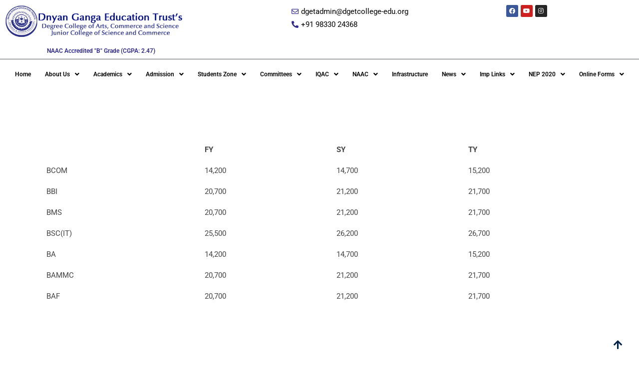

--- FILE ---
content_type: text/html; charset=UTF-8
request_url: https://www.dgetcollege-edu.org/fees-structure/
body_size: 26374
content:
<!DOCTYPE html>
<html lang="en-US">
<head>
	<meta charset="UTF-8" />
	<meta name="viewport" content="width=device-width, initial-scale=1" />
	<link rel="profile" href="http://gmpg.org/xfn/11" />
	<link rel="pingback" href="https://www.dgetcollege-edu.org/xmlrpc.php" />
	<title>Fees Structure &#8211; Dnyan Ganga Degree &amp; Junior College, Thane | DG College, Thane</title>
<meta name='robots' content='max-image-preview:large' />
<noscript><style>#preloader{display:none;}</style></noscript><link rel='dns-prefetch' href='//www.googletagmanager.com' />
<link rel='dns-prefetch' href='//fonts.googleapis.com' />
<link rel='preconnect' href='https://fonts.gstatic.com' crossorigin />
<link rel="alternate" title="oEmbed (JSON)" type="application/json+oembed" href="https://www.dgetcollege-edu.org/wp-json/oembed/1.0/embed?url=https%3A%2F%2Fwww.dgetcollege-edu.org%2Ffees-structure%2F" />
<link rel="alternate" title="oEmbed (XML)" type="text/xml+oembed" href="https://www.dgetcollege-edu.org/wp-json/oembed/1.0/embed?url=https%3A%2F%2Fwww.dgetcollege-edu.org%2Ffees-structure%2F&#038;format=xml" />
<style id='wp-img-auto-sizes-contain-inline-css' type='text/css'>
img:is([sizes=auto i],[sizes^="auto," i]){contain-intrinsic-size:3000px 1500px}
/*# sourceURL=wp-img-auto-sizes-contain-inline-css */
</style>

<link rel='stylesheet' id='layerslider-css' href='https://www.dgetcollege-edu.org/wp-content/plugins/LayerSlider/assets/static/layerslider/css/layerslider.css?ver=7.7.0' type='text/css' media='all' />
<link rel='stylesheet' id='hfe-widgets-style-css' href='https://www.dgetcollege-edu.org/wp-content/plugins/header-footer-elementor/inc/widgets-css/frontend.css?ver=2.8.2' type='text/css' media='all' />
<style id='wp-emoji-styles-inline-css' type='text/css'>

	img.wp-smiley, img.emoji {
		display: inline !important;
		border: none !important;
		box-shadow: none !important;
		height: 1em !important;
		width: 1em !important;
		margin: 0 0.07em !important;
		vertical-align: -0.1em !important;
		background: none !important;
		padding: 0 !important;
	}
/*# sourceURL=wp-emoji-styles-inline-css */
</style>
<link rel='stylesheet' id='wp-block-library-css' href='https://www.dgetcollege-edu.org/wp-includes/css/dist/block-library/style.min.css?ver=8470be7d26ce318770d66be1223e84bc' type='text/css' media='all' />
<style id='wp-block-library-theme-inline-css' type='text/css'>
.wp-block-audio :where(figcaption){color:#555;font-size:13px;text-align:center}.is-dark-theme .wp-block-audio :where(figcaption){color:#ffffffa6}.wp-block-audio{margin:0 0 1em}.wp-block-code{border:1px solid #ccc;border-radius:4px;font-family:Menlo,Consolas,monaco,monospace;padding:.8em 1em}.wp-block-embed :where(figcaption){color:#555;font-size:13px;text-align:center}.is-dark-theme .wp-block-embed :where(figcaption){color:#ffffffa6}.wp-block-embed{margin:0 0 1em}.blocks-gallery-caption{color:#555;font-size:13px;text-align:center}.is-dark-theme .blocks-gallery-caption{color:#ffffffa6}:root :where(.wp-block-image figcaption){color:#555;font-size:13px;text-align:center}.is-dark-theme :root :where(.wp-block-image figcaption){color:#ffffffa6}.wp-block-image{margin:0 0 1em}.wp-block-pullquote{border-bottom:4px solid;border-top:4px solid;color:currentColor;margin-bottom:1.75em}.wp-block-pullquote :where(cite),.wp-block-pullquote :where(footer),.wp-block-pullquote__citation{color:currentColor;font-size:.8125em;font-style:normal;text-transform:uppercase}.wp-block-quote{border-left:.25em solid;margin:0 0 1.75em;padding-left:1em}.wp-block-quote cite,.wp-block-quote footer{color:currentColor;font-size:.8125em;font-style:normal;position:relative}.wp-block-quote:where(.has-text-align-right){border-left:none;border-right:.25em solid;padding-left:0;padding-right:1em}.wp-block-quote:where(.has-text-align-center){border:none;padding-left:0}.wp-block-quote.is-large,.wp-block-quote.is-style-large,.wp-block-quote:where(.is-style-plain){border:none}.wp-block-search .wp-block-search__label{font-weight:700}.wp-block-search__button{border:1px solid #ccc;padding:.375em .625em}:where(.wp-block-group.has-background){padding:1.25em 2.375em}.wp-block-separator.has-css-opacity{opacity:.4}.wp-block-separator{border:none;border-bottom:2px solid;margin-left:auto;margin-right:auto}.wp-block-separator.has-alpha-channel-opacity{opacity:1}.wp-block-separator:not(.is-style-wide):not(.is-style-dots){width:100px}.wp-block-separator.has-background:not(.is-style-dots){border-bottom:none;height:1px}.wp-block-separator.has-background:not(.is-style-wide):not(.is-style-dots){height:2px}.wp-block-table{margin:0 0 1em}.wp-block-table td,.wp-block-table th{word-break:normal}.wp-block-table :where(figcaption){color:#555;font-size:13px;text-align:center}.is-dark-theme .wp-block-table :where(figcaption){color:#ffffffa6}.wp-block-video :where(figcaption){color:#555;font-size:13px;text-align:center}.is-dark-theme .wp-block-video :where(figcaption){color:#ffffffa6}.wp-block-video{margin:0 0 1em}:root :where(.wp-block-template-part.has-background){margin-bottom:0;margin-top:0;padding:1.25em 2.375em}
/*# sourceURL=/wp-includes/css/dist/block-library/theme.min.css */
</style>
<style id='classic-theme-styles-inline-css' type='text/css'>
/*! This file is auto-generated */
.wp-block-button__link{color:#fff;background-color:#32373c;border-radius:9999px;box-shadow:none;text-decoration:none;padding:calc(.667em + 2px) calc(1.333em + 2px);font-size:1.125em}.wp-block-file__button{background:#32373c;color:#fff;text-decoration:none}
/*# sourceURL=/wp-includes/css/classic-themes.min.css */
</style>
<style id='global-styles-inline-css' type='text/css'>
:root{--wp--preset--aspect-ratio--square: 1;--wp--preset--aspect-ratio--4-3: 4/3;--wp--preset--aspect-ratio--3-4: 3/4;--wp--preset--aspect-ratio--3-2: 3/2;--wp--preset--aspect-ratio--2-3: 2/3;--wp--preset--aspect-ratio--16-9: 16/9;--wp--preset--aspect-ratio--9-16: 9/16;--wp--preset--color--black: #000000;--wp--preset--color--cyan-bluish-gray: #abb8c3;--wp--preset--color--white: #ffffff;--wp--preset--color--pale-pink: #f78da7;--wp--preset--color--vivid-red: #cf2e2e;--wp--preset--color--luminous-vivid-orange: #ff6900;--wp--preset--color--luminous-vivid-amber: #fcb900;--wp--preset--color--light-green-cyan: #7bdcb5;--wp--preset--color--vivid-green-cyan: #00d084;--wp--preset--color--pale-cyan-blue: #8ed1fc;--wp--preset--color--vivid-cyan-blue: #0693e3;--wp--preset--color--vivid-purple: #9b51e0;--wp--preset--gradient--vivid-cyan-blue-to-vivid-purple: linear-gradient(135deg,rgb(6,147,227) 0%,rgb(155,81,224) 100%);--wp--preset--gradient--light-green-cyan-to-vivid-green-cyan: linear-gradient(135deg,rgb(122,220,180) 0%,rgb(0,208,130) 100%);--wp--preset--gradient--luminous-vivid-amber-to-luminous-vivid-orange: linear-gradient(135deg,rgb(252,185,0) 0%,rgb(255,105,0) 100%);--wp--preset--gradient--luminous-vivid-orange-to-vivid-red: linear-gradient(135deg,rgb(255,105,0) 0%,rgb(207,46,46) 100%);--wp--preset--gradient--very-light-gray-to-cyan-bluish-gray: linear-gradient(135deg,rgb(238,238,238) 0%,rgb(169,184,195) 100%);--wp--preset--gradient--cool-to-warm-spectrum: linear-gradient(135deg,rgb(74,234,220) 0%,rgb(151,120,209) 20%,rgb(207,42,186) 40%,rgb(238,44,130) 60%,rgb(251,105,98) 80%,rgb(254,248,76) 100%);--wp--preset--gradient--blush-light-purple: linear-gradient(135deg,rgb(255,206,236) 0%,rgb(152,150,240) 100%);--wp--preset--gradient--blush-bordeaux: linear-gradient(135deg,rgb(254,205,165) 0%,rgb(254,45,45) 50%,rgb(107,0,62) 100%);--wp--preset--gradient--luminous-dusk: linear-gradient(135deg,rgb(255,203,112) 0%,rgb(199,81,192) 50%,rgb(65,88,208) 100%);--wp--preset--gradient--pale-ocean: linear-gradient(135deg,rgb(255,245,203) 0%,rgb(182,227,212) 50%,rgb(51,167,181) 100%);--wp--preset--gradient--electric-grass: linear-gradient(135deg,rgb(202,248,128) 0%,rgb(113,206,126) 100%);--wp--preset--gradient--midnight: linear-gradient(135deg,rgb(2,3,129) 0%,rgb(40,116,252) 100%);--wp--preset--font-size--small: 13px;--wp--preset--font-size--medium: 20px;--wp--preset--font-size--large: 36px;--wp--preset--font-size--x-large: 42px;--wp--preset--spacing--20: 0.44rem;--wp--preset--spacing--30: 0.67rem;--wp--preset--spacing--40: 1rem;--wp--preset--spacing--50: 1.5rem;--wp--preset--spacing--60: 2.25rem;--wp--preset--spacing--70: 3.38rem;--wp--preset--spacing--80: 5.06rem;--wp--preset--shadow--natural: 6px 6px 9px rgba(0, 0, 0, 0.2);--wp--preset--shadow--deep: 12px 12px 50px rgba(0, 0, 0, 0.4);--wp--preset--shadow--sharp: 6px 6px 0px rgba(0, 0, 0, 0.2);--wp--preset--shadow--outlined: 6px 6px 0px -3px rgb(255, 255, 255), 6px 6px rgb(0, 0, 0);--wp--preset--shadow--crisp: 6px 6px 0px rgb(0, 0, 0);}:where(.is-layout-flex){gap: 0.5em;}:where(.is-layout-grid){gap: 0.5em;}body .is-layout-flex{display: flex;}.is-layout-flex{flex-wrap: wrap;align-items: center;}.is-layout-flex > :is(*, div){margin: 0;}body .is-layout-grid{display: grid;}.is-layout-grid > :is(*, div){margin: 0;}:where(.wp-block-columns.is-layout-flex){gap: 2em;}:where(.wp-block-columns.is-layout-grid){gap: 2em;}:where(.wp-block-post-template.is-layout-flex){gap: 1.25em;}:where(.wp-block-post-template.is-layout-grid){gap: 1.25em;}.has-black-color{color: var(--wp--preset--color--black) !important;}.has-cyan-bluish-gray-color{color: var(--wp--preset--color--cyan-bluish-gray) !important;}.has-white-color{color: var(--wp--preset--color--white) !important;}.has-pale-pink-color{color: var(--wp--preset--color--pale-pink) !important;}.has-vivid-red-color{color: var(--wp--preset--color--vivid-red) !important;}.has-luminous-vivid-orange-color{color: var(--wp--preset--color--luminous-vivid-orange) !important;}.has-luminous-vivid-amber-color{color: var(--wp--preset--color--luminous-vivid-amber) !important;}.has-light-green-cyan-color{color: var(--wp--preset--color--light-green-cyan) !important;}.has-vivid-green-cyan-color{color: var(--wp--preset--color--vivid-green-cyan) !important;}.has-pale-cyan-blue-color{color: var(--wp--preset--color--pale-cyan-blue) !important;}.has-vivid-cyan-blue-color{color: var(--wp--preset--color--vivid-cyan-blue) !important;}.has-vivid-purple-color{color: var(--wp--preset--color--vivid-purple) !important;}.has-black-background-color{background-color: var(--wp--preset--color--black) !important;}.has-cyan-bluish-gray-background-color{background-color: var(--wp--preset--color--cyan-bluish-gray) !important;}.has-white-background-color{background-color: var(--wp--preset--color--white) !important;}.has-pale-pink-background-color{background-color: var(--wp--preset--color--pale-pink) !important;}.has-vivid-red-background-color{background-color: var(--wp--preset--color--vivid-red) !important;}.has-luminous-vivid-orange-background-color{background-color: var(--wp--preset--color--luminous-vivid-orange) !important;}.has-luminous-vivid-amber-background-color{background-color: var(--wp--preset--color--luminous-vivid-amber) !important;}.has-light-green-cyan-background-color{background-color: var(--wp--preset--color--light-green-cyan) !important;}.has-vivid-green-cyan-background-color{background-color: var(--wp--preset--color--vivid-green-cyan) !important;}.has-pale-cyan-blue-background-color{background-color: var(--wp--preset--color--pale-cyan-blue) !important;}.has-vivid-cyan-blue-background-color{background-color: var(--wp--preset--color--vivid-cyan-blue) !important;}.has-vivid-purple-background-color{background-color: var(--wp--preset--color--vivid-purple) !important;}.has-black-border-color{border-color: var(--wp--preset--color--black) !important;}.has-cyan-bluish-gray-border-color{border-color: var(--wp--preset--color--cyan-bluish-gray) !important;}.has-white-border-color{border-color: var(--wp--preset--color--white) !important;}.has-pale-pink-border-color{border-color: var(--wp--preset--color--pale-pink) !important;}.has-vivid-red-border-color{border-color: var(--wp--preset--color--vivid-red) !important;}.has-luminous-vivid-orange-border-color{border-color: var(--wp--preset--color--luminous-vivid-orange) !important;}.has-luminous-vivid-amber-border-color{border-color: var(--wp--preset--color--luminous-vivid-amber) !important;}.has-light-green-cyan-border-color{border-color: var(--wp--preset--color--light-green-cyan) !important;}.has-vivid-green-cyan-border-color{border-color: var(--wp--preset--color--vivid-green-cyan) !important;}.has-pale-cyan-blue-border-color{border-color: var(--wp--preset--color--pale-cyan-blue) !important;}.has-vivid-cyan-blue-border-color{border-color: var(--wp--preset--color--vivid-cyan-blue) !important;}.has-vivid-purple-border-color{border-color: var(--wp--preset--color--vivid-purple) !important;}.has-vivid-cyan-blue-to-vivid-purple-gradient-background{background: var(--wp--preset--gradient--vivid-cyan-blue-to-vivid-purple) !important;}.has-light-green-cyan-to-vivid-green-cyan-gradient-background{background: var(--wp--preset--gradient--light-green-cyan-to-vivid-green-cyan) !important;}.has-luminous-vivid-amber-to-luminous-vivid-orange-gradient-background{background: var(--wp--preset--gradient--luminous-vivid-amber-to-luminous-vivid-orange) !important;}.has-luminous-vivid-orange-to-vivid-red-gradient-background{background: var(--wp--preset--gradient--luminous-vivid-orange-to-vivid-red) !important;}.has-very-light-gray-to-cyan-bluish-gray-gradient-background{background: var(--wp--preset--gradient--very-light-gray-to-cyan-bluish-gray) !important;}.has-cool-to-warm-spectrum-gradient-background{background: var(--wp--preset--gradient--cool-to-warm-spectrum) !important;}.has-blush-light-purple-gradient-background{background: var(--wp--preset--gradient--blush-light-purple) !important;}.has-blush-bordeaux-gradient-background{background: var(--wp--preset--gradient--blush-bordeaux) !important;}.has-luminous-dusk-gradient-background{background: var(--wp--preset--gradient--luminous-dusk) !important;}.has-pale-ocean-gradient-background{background: var(--wp--preset--gradient--pale-ocean) !important;}.has-electric-grass-gradient-background{background: var(--wp--preset--gradient--electric-grass) !important;}.has-midnight-gradient-background{background: var(--wp--preset--gradient--midnight) !important;}.has-small-font-size{font-size: var(--wp--preset--font-size--small) !important;}.has-medium-font-size{font-size: var(--wp--preset--font-size--medium) !important;}.has-large-font-size{font-size: var(--wp--preset--font-size--large) !important;}.has-x-large-font-size{font-size: var(--wp--preset--font-size--x-large) !important;}
:where(.wp-block-post-template.is-layout-flex){gap: 1.25em;}:where(.wp-block-post-template.is-layout-grid){gap: 1.25em;}
:where(.wp-block-term-template.is-layout-flex){gap: 1.25em;}:where(.wp-block-term-template.is-layout-grid){gap: 1.25em;}
:where(.wp-block-columns.is-layout-flex){gap: 2em;}:where(.wp-block-columns.is-layout-grid){gap: 2em;}
:root :where(.wp-block-pullquote){font-size: 1.5em;line-height: 1.6;}
/*# sourceURL=global-styles-inline-css */
</style>
<link rel='stylesheet' id='contact-form-7-css' href='https://www.dgetcollege-edu.org/wp-content/plugins/contact-form-7/includes/css/styles.css?ver=6.1.4' type='text/css' media='all' />
<link rel='stylesheet' id='wpsw_social-icons-css' href='https://www.dgetcollege-edu.org/wp-content/plugins/wp-social-widget/assets/css/social-icons.css?ver=2.3.1' type='text/css' media='all' />
<link rel='stylesheet' id='wpsw_social-css-css' href='https://www.dgetcollege-edu.org/wp-content/plugins/wp-social-widget/assets/css/social-style.css?ver=2.3.1' type='text/css' media='all' />
<link rel='stylesheet' id='hfe-style-css' href='https://www.dgetcollege-edu.org/wp-content/plugins/header-footer-elementor/assets/css/header-footer-elementor.css?ver=2.8.2' type='text/css' media='all' />
<link rel='stylesheet' id='elementor-icons-css' href='https://www.dgetcollege-edu.org/wp-content/plugins/elementor/assets/lib/eicons/css/elementor-icons.min.css?ver=5.46.0' type='text/css' media='all' />
<link rel='stylesheet' id='elementor-frontend-css' href='https://www.dgetcollege-edu.org/wp-content/plugins/elementor/assets/css/frontend.min.css?ver=3.34.4' type='text/css' media='all' />
<link rel='stylesheet' id='elementor-post-11-css' href='https://www.dgetcollege-edu.org/wp-content/uploads/elementor/css/post-11.css?ver=1769875850' type='text/css' media='all' />
<link rel='stylesheet' id='elementor-pro-css' href='https://www.dgetcollege-edu.org/wp-content/plugins/elementor-pro/assets/css/frontend.min.css?ver=3.11.1' type='text/css' media='all' />
<link rel='stylesheet' id='elementor-post-8009-css' href='https://www.dgetcollege-edu.org/wp-content/uploads/elementor/css/post-8009.css?ver=1769876323' type='text/css' media='all' />
<link rel='stylesheet' id='tablepress-default-css' href='https://www.dgetcollege-edu.org/wp-content/plugins/tablepress/css/build/default.css?ver=3.2.6' type='text/css' media='all' />
<link rel='stylesheet' id='eikra-gfonts-css' href='//fonts.googleapis.com/css?family=Roboto%3A400%2C400i%2C500%2C500i%2C700%2C700i%26subset%3Dlatin%2Clatin-ext&#038;ver=4.4.10' type='text/css' media='all' />
<link rel='stylesheet' id='bootstrap-css' href='https://www.dgetcollege-edu.org/wp-content/themes/eikra/assets/css/bootstrap.min.css?ver=4.4.10' type='text/css' media='all' />
<link rel='stylesheet' id='font-awesome-css' href='https://www.dgetcollege-edu.org/wp-content/themes/eikra/assets/css/font-awesome.min.css?ver=4.4.10' type='text/css' media='all' />
<link rel='stylesheet' id='eikra-default-css' href='https://www.dgetcollege-edu.org/wp-content/themes/eikra/assets/css/default.css?ver=4.4.10' type='text/css' media='all' />
<link rel='stylesheet' id='eikra-style-css' href='https://www.dgetcollege-edu.org/wp-content/themes/eikra/assets/css/style.css?ver=4.4.10' type='text/css' media='all' />
<style id='eikra-style-inline-css' type='text/css'>
    .entry-banner {
	        background: url(https://www.dgetcollege-edu.org/wp-content/themes/eikra/assets/img/banner.jpg) no-repeat scroll center center / cover;
	    }
    .content-area {
    padding-top: 100px;
    padding-bottom: 100px;
    }
	
/*# sourceURL=eikra-style-inline-css */
</style>
<link rel='stylesheet' id='eikra-vc-css' href='https://www.dgetcollege-edu.org/wp-content/themes/eikra/assets/css/vc.css?ver=4.4.10' type='text/css' media='all' />
<link rel='stylesheet' id='hfe-elementor-icons-css' href='https://www.dgetcollege-edu.org/wp-content/plugins/elementor/assets/lib/eicons/css/elementor-icons.min.css?ver=5.34.0' type='text/css' media='all' />
<link rel='stylesheet' id='hfe-icons-list-css' href='https://www.dgetcollege-edu.org/wp-content/plugins/elementor/assets/css/widget-icon-list.min.css?ver=3.24.3' type='text/css' media='all' />
<link rel='stylesheet' id='hfe-social-icons-css' href='https://www.dgetcollege-edu.org/wp-content/plugins/elementor/assets/css/widget-social-icons.min.css?ver=3.24.0' type='text/css' media='all' />
<link rel='stylesheet' id='hfe-social-share-icons-brands-css' href='https://www.dgetcollege-edu.org/wp-content/plugins/elementor/assets/lib/font-awesome/css/brands.css?ver=5.15.3' type='text/css' media='all' />
<link rel='stylesheet' id='hfe-social-share-icons-fontawesome-css' href='https://www.dgetcollege-edu.org/wp-content/plugins/elementor/assets/lib/font-awesome/css/fontawesome.css?ver=5.15.3' type='text/css' media='all' />
<link rel='stylesheet' id='hfe-nav-menu-icons-css' href='https://www.dgetcollege-edu.org/wp-content/plugins/elementor/assets/lib/font-awesome/css/solid.css?ver=5.15.3' type='text/css' media='all' />
<link rel='stylesheet' id='hfe-widget-blockquote-css' href='https://www.dgetcollege-edu.org/wp-content/plugins/elementor-pro/assets/css/widget-blockquote.min.css?ver=3.25.0' type='text/css' media='all' />
<link rel='stylesheet' id='hfe-mega-menu-css' href='https://www.dgetcollege-edu.org/wp-content/plugins/elementor-pro/assets/css/widget-mega-menu.min.css?ver=3.26.2' type='text/css' media='all' />
<link rel='stylesheet' id='hfe-nav-menu-widget-css' href='https://www.dgetcollege-edu.org/wp-content/plugins/elementor-pro/assets/css/widget-nav-menu.min.css?ver=3.26.0' type='text/css' media='all' />
<link rel='stylesheet' id='video-conferencing-with-zoom-api-css' href='https://www.dgetcollege-edu.org/wp-content/plugins/video-conferencing-with-zoom-api/assets/public/css/style.min.css?ver=4.6.6' type='text/css' media='all' />
<link rel="preload" as="style" href="https://fonts.googleapis.com/css?family=Roboto:500,400&#038;display=swap&#038;ver=1748521162" /><link rel="stylesheet" href="https://fonts.googleapis.com/css?family=Roboto:500,400&#038;display=swap&#038;ver=1748521162" media="print" onload="this.media='all'"><noscript><link rel="stylesheet" href="https://fonts.googleapis.com/css?family=Roboto:500,400&#038;display=swap&#038;ver=1748521162" /></noscript><link rel='stylesheet' id='eikra-learnpress-css' href='https://www.dgetcollege-edu.org/wp-content/themes/eikra/assets/css/learnpress.css?ver=4.4.10' type='text/css' media='all' />
<style id='eikra-learnpress-inline-css' type='text/css'>
@media all and (max-width: 767px) {	html #wpadminbar {position: fixed;} }
/*# sourceURL=eikra-learnpress-inline-css */
</style>
<style id='eikra-dynamic-inline-css' type='text/css'>
 body, gtnbg_root, p { font-family: Roboto, sans-serif;; font-size: 15px; line-height: 26px; font-weight : 400; font-style: normal; } h1 { font-family: Roboto; font-size: 40px; line-height: 44px; font-weight : 500; font-style: normal; } h2 { font-family: Roboto, sans-serif;; font-size: 28px; line-height: 31px; font-weight : 500; font-style: normal; } h3 { font-family: Roboto, sans-serif;; font-size: 20px; line-height: 26px; font-weight : 500; font-style: normal; } h4 { font-family: Roboto, sans-serif;; font-size: 16px; line-height: 18px; font-weight : 500; font-style: normal; } h5 { font-family: Roboto, sans-serif;; font-size: 14px; line-height: 16px; font-weight : 500; font-style: normal; } h6 { font-family: Roboto, sans-serif;; font-size: 12px; line-height: 14px; font-weight : 500; font-style: normal; } a,a:link,a:visited { color: #002147; } a:hover, a:focus, a:active { color: #ffffff; } .wp-block-quote::before { background-color: #002147; } .wp-block-pullquote {   border-color: #002147; } :root{ --rt-primary-color: #002147; --rt-secondary-color: #ffffff; --rt-primary-rgb: 0, 33, 71; --rt-secondary-rgb: 255, 255, 255; } .primary-color { color: #002147; } .secondery-color { color: #ffffff; } .primary-bgcolor { background-color: #002147; } .secondery-bgcolor { background-color: #ffffff; } #tophead { background-color: #000000; } #tophead, #tophead a, #tophead .tophead-social li a, #tophead .tophead-social li a:hover { color: #eeee22; } #tophead .tophead-contact i[class^="fa"], #tophead .tophead-address i[class^="fa"] { color: #fdc800; } .trheader #tophead, .trheader #tophead a, .trheader #tophead .tophead-social li a, .trheader #tophead .tophead-social li a:hover { color: #eeee22; } .topbar-style-4 #tophead a.topbar-btn { background-color: #ffffff; border-color: #ffffff; color: #002147; } .topbar-style-5 #tophead .widget ul li i { color: #fdc800; }   .site-branding a img {  max-width: inherit;  width: 350px;   max-height: inherit;  height: 65px;   }  .site-header .main-navigation ul li a { font-family: Roboto, sans-serif; font-size : 12px; font-weight : 500; line-height : 24px; color: #000000; text-transform : none; font-style: normal; } .site-header .main-navigation ul.menu > li > a:hover, .site-header .main-navigation ul.menu > li.current-menu-item > a, .site-header .main-navigation ul.menu > li.current > a { color: #000000; } .site-header .main-navigation ul li a.active { color: #000000 !important; } .trheader #masthead .main-navigation ul.menu > li > a, .trheader #masthead .main-navigation ul.menu > li > a:hover, .trheader #masthead .main-navigation ul.menu > li.current-menu-item > a, .trheader #masthead .main-navigation ul.menu > li.current > a, .trheader #masthead .search-box .search-button i, .trheader #masthead .header-icon-seperator, .trheader #masthead .header-icon-area .cart-icon-area > a, .trheader #masthead .additional-menu-area a.side-menu-trigger { color: #eeee22; } .site-header .main-navigation ul li ul li { background-color: #002147; } .site-header .main-navigation ul li ul li:hover { background-color: #000726; } .site-header .main-navigation ul li ul li a { font-family: Roboto, sans-serif; font-size : 14px; font-weight : 400; line-height : 21px; color: #ffffff; text-transform : none; font-style: normal; } .site-header .main-navigation ul li ul li:hover > a { color: #FDC800; } #sticky-header-wrapper .site-header { border-color: #002147} .site-header .main-navigation ul li.mega-menu > ul.sub-menu { background-color: #002147} .site-header .main-navigation ul li.mega-menu ul.sub-menu li a { color: #ffffff} .site-header .main-navigation ul li.mega-menu ul.sub-menu li a:hover { background-color: #000726; color: #FDC800; } .mean-container a.meanmenu-reveal, .mean-container .mean-nav ul li a.mean-expand { color: #000000; } .mean-container a.meanmenu-reveal span { background-color: #000000; } .mean-container .mean-bar { border-color: #000000; } .mean-container .mean-nav ul li a { font-family: Roboto, sans-serif; font-size : 14px; font-weight : 400; line-height : 21px; color: #000000; text-transform : uppercase; font-style: normal; } .mean-container .mean-nav ul li a:hover, .mean-container .mean-nav > ul > li.current-menu-item > a { color: #000000; } body .mean-container .mean-nav ul li.mean-append-area .rtin-append-inner a.header-menu-btn { background-color: #ffffff; border-color: #ffffff; color: #002147; } .header-icon-area .cart-icon-area .cart-icon-num { background-color: #000000; } .mean-container .mean-bar .cart-icon-num { background-color: #000000; } .site-header .search-box .search-text { border-color: #000000; } .header-style-3 .header-social li a:hover, .header-style-3.trheader .header-social li a:hover { color: #000000; } .header-style-3.trheader .header-contact li a, .header-style-3.trheader .header-social li a { color: #eeee22; } .header-style-4 .header-social li a:hover { color: #000000; } .header-style-4.trheader .header-contact li a, .header-style-4.trheader .header-social li a { color: #eeee22; } .header-style-5 .header-menu-btn { background-color: #002147; } .trheader.header-style-5 .header-menu-btn { color: #eeee22; } .header-style-6 .site-header, .header-style-6 #sticky-header-wrapper .site-header { background-color: #002147; } .header-style-6 .site-header a.header-menu-btn { background-color: #ffffff; border-color: #ffffff; color: #002147; } .header-style-6 .site-header .main-navigation ul.menu > li > a { color: #dd9933; } .header-style-7 .header-social a:hover { color: #002147; } .header-style-7 a.header-menu-btn { background-color: #ffffff; } .header-style-7.trheader .header-social li a:hover { color: #ffffff; } .entry-banner .entry-banner-content h1 { color: #ffffff; } .breadcrumb-area .entry-breadcrumb span a, .breadcrumb-area .entry-breadcrumb span a span { color: #fdc800; } .breadcrumb-area .entry-breadcrumb span a:hover, .breadcrumb-area .entry-breadcrumb span a:hover span { color: #ffffff; } .breadcrumb-area .entry-breadcrumb { color: #ffffff; } .breadcrumb-area .entry-breadcrumb > span { color: #ffffff; } #preloader { background-color: #002147; } .scrollToTop { background-color: #ffffff; } .footer-top-area { background-color: #002147; } .footer-top-area .widget > h3 { color: #ffffff; } .mc4wp-form-fields input[type="email"], .footer-top-area, .footer-top-area .widget { color: #f5f5f5; } .widget.widget_rdtheme_info ul li a, .footer-top-area a:link, .footer-top-area a:visited, .footer-top-area widget_nav_menu ul.menu li:before { color: #f5f5f5; } .footer-top-area .widget a:hover, .footer-top-area .widget a:active { color: #fdc800; } .footer-top-area .search-form input.search-submit { color: #002147; } .footer-top-area .widget_nav_menu ul.menu li:before { color: #ffffff; } .footer-bottom-area { background-color: #001a39; color: #909da4; } .search-form input.search-submit { background-color: #002147; border-color: #002147; } .search-form input.search-submit a:hover { color: #002147; } .widget ul li a:hover { color: #ffffff; } .sidebar-widget-area .widget > h3 { color: #002147; } .sidebar-widget-area .widget > h3:after { background-color: #ffffff; } .sidebar-widget-area .widget_tag_cloud a { color: #002147; } .sidebar-widget-area .widget_tag_cloud a:hover { background-color: #002147; } .widget.widget_rdtheme_about ul li a:hover { background-color: #ffffff; border-color: #ffffff; color: #002147; } .widget.widget_rdtheme_info ul li i { color: #ffffff; } .pagination-area ul li a, .learn-press-pagination ul li a { background-color: #002147 !important; } .pagination-area ul li.active a, .pagination-area ul li a:hover, .pagination-area ul li span.current, .pagination-area ul li .current, .learn-press-pagination ul li.active a, .learn-press-pagination ul li a:hover, .learn-press-pagination ul li span.current, .learn-press-pagination ul li .current { background-color: #ffffff !important; } .error-page-area { background-color: #FDC800; } .error-page-area .error-page h3 { color: #000000; } .error-page-area .error-page p { color: #634e00; } body .rdtheme-button-1, body .rdtheme-button-1:link { color: #002147; } body .rdtheme-button-1:hover { background-color: #002147; } body a.rdtheme-button-2, body .rdtheme-button-2 { background-color: #002147; } body a.rdtheme-button-2:hover, body .rdtheme-button-2:hover { color: #002147; background-color: #ffffff; } body a.rdtheme-button-3, body .rdtheme-button-3 { background-color: #002147; } body a.rdtheme-button-3:hover, body .rdtheme-button-4:hover { color: #002147; background-color: #ffffff; } .comments-area h3.comment-title { color: #002147; } .comments-area h3.comment-title:after { background-color: #ffffff; } .comments-area .main-comments .comment-meta .comment-author-name, .comments-area .main-comments .comment-meta .comment-author-name a { color: #002147; } .comments-area .main-comments .reply-area a { background-color: #002147; } .comments-area .main-comments .reply-area a:hover { background-color: #ffffff; } #respond .comment-reply-title { color: #002147; } #respond .comment-reply-title:after { background-color: #ffffff; } #respond form .btn-send { background-color: #002147; } #respond form .btn-send:hover { background-color: #ffffff; } .entry-header h2.entry-title a, .entry-header .entry-meta ul li a:hover, .entry-footer .tags a:hover, .event-single .event-meta li, .event-single ul li span i, .event-single .event-info h3, .event-single .event-social h3 { color: #002147; } button, input[type="button"], input[type="reset"], input[type="submit"], .entry-header .entry-thumbnail-area .post-date li:nth-child(odd), .event-single .event-thumbnail-area #event-countdown .event-countdown-each:nth-child(odd), .event-single .event-social ul li a, .instructor-single .rtin-content ul.rtin-social li a:hover { background-color: #002147; } .entry-header h2.entry-title a:hover, .entry-header h2.entry-title a:hover, .entry-header .entry-meta ul li i, .event-single .event-meta li i { color: #ffffff; } .bar1::after, .bar2::after, .hvr-bounce-to-right:before, .hvr-bounce-to-bottom:before, .entry-header .entry-thumbnail-area .post-date li:nth-child(even), .event-single .event-thumbnail-area #event-countdown .event-countdown-each:nth-child(even), .event-single .event-social ul li a:hover { background-color: #ffffff; } .ls-bar-timer { background-color: #ffffff; border-bottom-color: #ffffff; } .instructor-single .rtin-content ul.rtin-social li a:hover { border-color: #002147; } .list-style-1 li { color: #002147; } .list-style-1 li::before { color: #ffffff; } .woocommerce .widget_price_filter .ui-slider .ui-slider-range, .woocommerce .widget_price_filter .ui-slider .ui-slider-handle, .rt-woo-nav .owl-custom-nav-title::after, .rt-woo-nav .owl-custom-nav .owl-prev:hover, .rt-woo-nav .owl-custom-nav .owl-next:hover, .woocommerce ul.products li.product .onsale, .woocommerce span.onsale, .woocommerce a.added_to_cart, .woocommerce div.product form.cart .button, .woocommerce #respond input#submit, .woocommerce a.button, .woocommerce button.button, .woocommerce input.button, p.demo_store, .woocommerce #respond input#submit.disabled:hover, .woocommerce #respond input#submit:disabled:hover, .woocommerce #respond input#submit[disabled]:disabled:hover, .woocommerce a.button.disabled:hover, .woocommerce a.button:disabled:hover, .woocommerce a.button[disabled]:disabled:hover, .woocommerce button.button.disabled:hover, .woocommerce button.button:disabled:hover, .woocommerce button.button[disabled]:disabled:hover, .woocommerce input.button.disabled:hover, .woocommerce input.button:disabled:hover, .woocommerce input.button[disabled]:disabled:hover, .woocommerce #respond input#submit.alt, .woocommerce a.button.alt, .woocommerce button.button.alt, .woocommerce input.button.alt { background-color: #002147; } .product-grid-view .view-mode ul li.grid-view-nav a, .product-list-view .view-mode ul li.list-view-nav a, .woocommerce ul.products li.product h3 a:hover, .woocommerce ul.products li.product .price, .woocommerce div.product p.price, .woocommerce div.product span.price, .woocommerce div.product .product-meta a:hover, .woocommerce div.product .woocommerce-tabs ul.tabs li.active a, .woocommerce a.woocommerce-review-link:hover, .woocommerce-message::before, .woocommerce-info::before { color: #002147; } .woocommerce-message, .woocommerce-info { border-color: #002147; } .woocommerce .product-thumb-area .overlay { background-color: rgba(0, 33, 71, 0.8); } .woocommerce .product-thumb-area .product-info ul li a { border-color: #ffffff; } .woocommerce .product-thumb-area .product-info ul li a:hover { color: #002147; background-color: #ffffff; } .contact-us-form .wpcf7-submit:hover { background-color: #ffffff; } .contact-form-2 h3, .contact-form-2 input[type="submit"]:hover { background-color: #ffffff; } .rt-vc-pagination .pagination-area ul li a, .rt-vc-pagination .pagination-area ul li span {   background-color: #002147; } .rt-vc-pagination .pagination-area ul li.active a, .rt-vc-pagination .pagination-area ul li a:hover, .rt-vc-pagination .pagination-area ul li .current {   background-color: #ffffff; } body .entry-content .rdtheme-button-5, body .rdtheme-button-5 {   border-color: #ffffff; } body .entry-content .rdtheme-button-5:hover, body .rdtheme-button-5:hover{   background-color: #ffffff;   color: #002147; } body .entry-content .rdtheme-button-6, body .rdtheme-button-6 { background-color: #002147; } body .entry-content .rdtheme-button-6:hover, body .rdtheme-button-6:hover {   background-color: #ffffff;   color: #002147; } body .rdtheme-button-7, body a.rdtheme-button-7 {   background-color: #002147; } body .rdtheme-button-7:hover, body a.rdtheme-button-7:hover {   color: #002147;   background-color: #ffffff; } .entry-content .isotop-btn a:hover, .entry-content .isotop-btn .current {   border-color: #002147 !important;   background-color: #002147 !important; } .rt-owl-nav-1 .section-title .owl-custom-nav-title {   color: #002147; } .rt-owl-nav-1 .section-title .owl-custom-nav .owl-prev, .rt-owl-nav-1 .section-title .owl-custom-nav .owl-next {   background-color: #ffffff; } .rt-owl-nav-1 .section-title .owl-custom-nav .owl-prev:hover, .rt-owl-nav-1 .section-title .owl-custom-nav .owl-next:hover {   background-color: #002147; } .rt-vc-title-left {   color: #002147; } .rt-vc-title h2 {   color: #002147; } .rt-info-box .media-heading, .rt-info-box .media-heading a, .rt-info-box.layout2 i, .rt-info-box.layout3 i, .rt-info-box.layout4:hover .rtin-icon i { color: #002147; } .rt-info-box .media-heading a:hover, .rt-info-box.layout2:hover i, .rt-info-box.layout5 .rtin-icon i, .rt-info-box.layout5:hover .media-heading, .rt-info-box.layout6:hover .media-heading a { color: #ffffff; } .rt-info-box.layout4::before, .rt-info-box.layout4:hover { background-color: #002147; } .rt-info-box.layout5 { background-color: rgba( 0, 33, 71, 0.8 ); } .rt-info-box.layout3:hover i, .rt-info-box.layout4 .rtin-icon i {   background-color: #ffffff; } .rt-vc-infobox-6 .rtin-item .rtin-left .rtin-icon i {   color: #ffffff; } .rt-vc-imagetext-2 .rtin-img:before {   background-color: rgba(0, 33, 71, 0.6); } .rt-vc-imagetext-2 .rtin-img a {   border-color: #ffffff; } .rt-vc-imagetext-2 .rtin-title a:hover {   color: #002147; } .rt-vc-text-title .rtin-title { color: #002147; } .rt-vc-text-title.style2 .rtin-title::after { background-color: #ffffff; } .rt-vc-text-title.style3 .rtin-btn a {   background-color: #ffffff; } .rt-vc-text-title.style4 .rtin-btn a {   border-color: #ffffff; } .rt-vc-text-title.style4 .rtin-btn a:hover {   background-color: #ffffff; } .rt-vc-text-button .rtin-btn a {   background-color: #ffffff; } .rt-vc-cta .rtin-right {   background-color: #002147; } .rt-vc-cta .rtin-right .rtin-btn {   background-color: #ffffff;   border-color: #ffffff;   color: #002147; } .rt-vc-cta.style2 .rtin-right {   background-color: #ffffff; } .rt-vc-cta.style2 .rtin-right .rtin-btn {   background-color: #002147;   border-color: #002147; } .rt-vc-cta.style2 .rtin-right .rtin-btn:hover {   color: #002147; } .rt-vc-posts .rtin-item .media-list .rtin-content-area h3 a {   color: #002147; } .rt-vc-posts .rtin-item .media-list .rtin-content-area h3 a:hover {   color: #ffffff; } .rt-vc-posts .rtin-item .media-list .rtin-content-area .rtin-date {   color: #ffffff; } .rt-vc-posts-2 {   background-color: #002147; } .rt-vc-posts-2 .rtin-item .rtin-date {   color: #ffffff; } .rt-vc-posts-2 .rtin-btn:hover {   color: #ffffff; } .rt-vc-posts-2 .rtin-btn i {   color: #ffffff; } .rt-vc-posts-2 .rtin-item .rtin-title a:hover {   color: #ffffff; } .rt-vc-research-1 .rtin-item .rtin-title::after, .rt-vc-research-2 .rtin-item .rtin-title::after, .rt-vc-research-3 .rtin-item .rtin-holder .rtin-title a:hover {   background-color: #ffffff; } .rt-vc-research-1 .rtin-item .rtin-title a, .rt-vc-research-2 .rtin-item .rtin-title a, .rt-vc-research-3 .rtin-item .rtin-holder .rtin-title a:hover, .rt-vc-research-3 .rtin-item .rtin-holder .rtin-title a:hover i {   color: #002147; } .rt-vc-research-1 .rtin-item .rtin-title a:hover, .rt-vc-research-2 .rtin-item .rtin-title a:hover, .rt-vc-research-3 .rtin-item .rtin-holder .rtin-title a i {   color: #ffffff; } .rt-vc-research-3 .rtin-item .rtin-holder .rtin-title a {   background-color: #002147; } .rt-vc-event .rtin-item .rtin-calender-holder .rtin-calender {   background-color:#ffffff; } .rt-vc-event .rtin-item .rtin-calender-holder .rtin-calender:before, .rt-vc-event .rtin-item .rtin-calender-holder .rtin-calender:after, .rt-vc-event .rtin-item .rtin-calender-holder .rtin-calender h3, .rt-vc-event .rtin-item .rtin-calender-holder .rtin-calender h3 p, .rt-vc-event .rtin-item .rtin-calender-holder .rtin-calender h3 span, .rt-vc-event .rtin-item .rtin-right h3 a, .rt-vc-event .rtin-item .rtin-right ul li, .rt-vc-event .rtin-btn a:hover {   color: #002147; } .rt-vc-event .rtin-item .rtin-right h3 a:hover {   color: #ffffff; } .rt-vc-event-box .rtin-item .rtin-meta i {   color: #ffffff; } .rt-vc-event-box .rtin-item .rtin-btn a {   background-color: #ffffff;   border-color: #ffffff; } .rt-vc-counter .rtin-left .rtin-counter {   border-bottom-color: #ffffff; } .rt-vc-counter .rtin-right .rtin-title {   color: #002147; } .rt-vc-testimonial .rt-item .rt-item-content-holder .rt-item-title {   color: #002147; } .rt-vc-testimonial .owl-theme .owl-dots .owl-dot.active span {   background-color: #002147; } .rt-vc-testimonial-2 .rtin-item .rtin-item-designation {   color:#ffffff; } .rt-vc-testimonial-2 .owl-theme .owl-dots .owl-dot:hover span, .rt-vc-testimonial-2 .owl-theme .owl-dots .owl-dot.active span {   background-color: #ffffff;   border-color: #ffffff; } .rt-vc-testimonial-3 .rtin-item .rtin-content-area .rtin-title {   color: #002147; } .rt-countdown .rt-date .rt-countdown-section-2 {   border-color: #ffffff; } .rt-event-countdown .rt-content h2, .rt-event-countdown .rt-content h3, .rt-event-countdown .rt-date .rt-countdown-section .rt-countdown-text .rtin-count, .rt-event-countdown .rt-date .rt-countdown-section .rt-countdown-text .rtin-text { color: #002147; } .rt-event-countdown .rt-date .rt-countdown-section .countdown-colon, .rt-event-countdown.rt-dark .rt-date .rt-countdown-section .rt-countdown-text .rtin-count { color: #ffffff; } .rt-price-table-box1 span {   color: #002147; } .rt-price-table-box1 .rtin-price {   background-color: #002147; } .rt-price-table-box1 .rtin-btn {   background-color: #ffffff;   border-color: #ffffff;   color: #002147; } .rt-price-table-box1:hover {   background-color: #002147; } .rt-price-table-box1:hover .rtin-price {   background-color: #ffffff; } .rt-pricing-box2 .rtin-title, .rt-pricing-box2 ul li {   color: #002147; } .rt-pricing-box2 .rtin-price {   color: #ffffff; } .rt-price-table-box3 .rtin-title, .rt-price-table-box3 .rtin-price {   color: #002147; } .rt-price-table-box3 .rtin-btn {   background-color: #ffffff; } .rt-price-table-box3.rtin-featured, .rt-price-table-box3:hover {   background-color: #002147; } .rt-gallery-1 .rt-gallery-wrapper .rt-gallery-box:before {   background-color: rgba( 255, 255, 255, 0.8 ); } .rt-gallery-1 .rt-gallery-wrapper .rt-gallery-box .rt-gallery-content a {   background-color: #002147; } .rt-vc-video .rtin-item .rtin-btn {   color: #ffffff; } .rt-vc-video .rtin-item .rtin-btn:hover {   border-color: #ffffff; } .rt-vc-video.rt-light .rtin-item .rtin-title {   color: #002147; } .rt-vc-video.rt-light .rtin-item .rtin-btn {   color: #002147;   border-color: #ffffff; } .rt-vc-contact-1 ul.rtin-item > li > i {   color: #002147; } .rt-vc-contact-1 ul.rtin-item > li .contact-social li a {   color: #002147;   border-color: #002147; } .rt-vc-contact-1 ul.rtin-item > li .contact-social li a:hover {   background-color: #002147; } .rt-vc-contact-2 ul.rtin-item > li {   color: #002147; } .rt-vc-contact-2 ul.rtin-item > li > i {   color: #ffffff; } .rt-vc-contact-2 ul.rtin-item > li.rtin-social-wrap .rtin-social li a {   background-color: #ffffff; } .rt-vc-contact-2 ul.rtin-item > li.rtin-social-wrap .rtin-social li a:hover {   background-color: #002147; } .rt-vc-instructor-1 .rtin-item .rtin-content .rtin-title a {   color: #002147; } .rt-vc-instructor-1 .rtin-item .rtin-content .rtin-title a:hover {   color: #ffffff; } .rt-vc-instructor-1 .rtin-item .rtin-content .rtin-social li a {   background-color: #ffffff; } .rt-vc-instructor-1 .rtin-item .rtin-content .rtin-social li a:hover {   background-color: #002147; } .rt-vc-instructor-2 .rtin-item .rtin-content .rtin-title a, .rt-vc-instructor-2 .rtin-item .rtin-content .rtin-social li a {   color: #ffffff; } .rt-vc-instructor-2 .rtin-item .rtin-content .rtin-social li a:hover {   border-color: #ffffff;   background-color: #ffffff; } .rt-vc-instructor-2 .rtin-item:before {   background: linear-gradient(to bottom, rgba(125, 185, 232, 0) 55%, #002147); } .rt-vc-instructor-2 .rtin-item:hover:after {   background-color: rgba( 0, 33, 71 , 0.7 ); } .rt-vc-instructor-3 .rtin-item .rtin-meta span {   color: #ffffff; } .rt-vc-instructor-3 .rtin-btn a {   color: #002147;   border-color: #002147; } .rt-vc-instructor-3 .rtin-btn a:hover {   background-color: #002147; } .rt-vc-instructor-4 .rtin-item .rtin-content:after {   background-color: #ffffff; } .rt-vc-instructor-5 .rtin-item {   background-color: #ffffff; } .rt-vc-instructor-5 .rtin-item .rtin-content .rtin-social li a:hover {   background-color: #002147; } .rt-vc-course-search .form-group .input-group .input-group-addon.rtin-submit-btn-wrap .rtin-submit-btn {   background-color: #ffffff; } .rt-vc-course-slider.style-4.rt-owl-nav-1 .section-title .owl-custom-nav .owl-prev:hover, .rt-vc-course-slider.style-4.rt-owl-nav-1 .section-title .owl-custom-nav .owl-next:hover {   background-color: #ffffff; } .rt-vc-course-featured .rtin-sec-title {   color: #002147; } .rt-vc-course-featured .rt-course-box .rtin-thumbnail::before {   background-color: rgba( 255, 255, 255 , 0.8 ); } .rt-vc-course-featured .rt-course-box .rtin-thumbnail a {   background-color: #002147;   border-color: #002147; } .rt-vc-course-isotope.style-2 .isotop-btn a {   border-color: #002147; } .rt-vc-course-isotope.style-2 .rtin-btn a {   color: #002147;   border-color: #002147; } .rt-vc-course-isotope.style-2 .rtin-btn a:hover {   background-color: #002147; } .wpb_gallery .wpb_flexslider .flex-direction-nav a {   background-color: #ffffff; } .wpb-js-composer .vc_tta.vc_tta-o-no-fill .vc_tta-panels .vc_tta-panel-body {  background-color: #002147 !important; } .wpb-js-composer .vc_tta-style-classic .vc_tta-panel .vc_tta-panel-title > a, .wpb-js-composer .vc_tta-style-classic .vc_tta-panel.vc_active .vc_tta-panel-title > a {  color: #002147 !important; } .wpb-js-composer .vc_tta-style-classic .vc_tta-controls-icon:after, .wpb-js-composer .vc_tta-style-classic .vc_tta-controls-icon:before {  border-color: #002147 !important; } .wpb-js-composer .vc_tta-container .vc_tta-panel span.faq-box-count {   background-color: #ffffff;   color: #002147; }
/*# sourceURL=eikra-dynamic-inline-css */
</style>
<link rel='stylesheet' id='elementor-gf-local-roboto-css' href='https://www.dgetcollege-edu.org/wp-content/uploads/elementor/google-fonts/css/roboto.css?ver=1742299044' type='text/css' media='all' />
<link rel='stylesheet' id='elementor-gf-local-robotoslab-css' href='https://www.dgetcollege-edu.org/wp-content/uploads/elementor/google-fonts/css/robotoslab.css?ver=1742299129' type='text/css' media='all' />
<link rel='stylesheet' id='elementor-icons-shared-0-css' href='https://www.dgetcollege-edu.org/wp-content/plugins/elementor/assets/lib/font-awesome/css/fontawesome.min.css?ver=5.15.3' type='text/css' media='all' />
<link rel='stylesheet' id='elementor-icons-fa-regular-css' href='https://www.dgetcollege-edu.org/wp-content/plugins/elementor/assets/lib/font-awesome/css/regular.min.css?ver=5.15.3' type='text/css' media='all' />
<link rel='stylesheet' id='elementor-icons-fa-solid-css' href='https://www.dgetcollege-edu.org/wp-content/plugins/elementor/assets/lib/font-awesome/css/solid.min.css?ver=5.15.3' type='text/css' media='all' />
<link rel='stylesheet' id='elementor-icons-fa-brands-css' href='https://www.dgetcollege-edu.org/wp-content/plugins/elementor/assets/lib/font-awesome/css/brands.min.css?ver=5.15.3' type='text/css' media='all' />
<!--n2css--><!--n2js--><script type="text/javascript" src="https://www.dgetcollege-edu.org/wp-includes/js/jquery/jquery.min.js?ver=3.7.1" id="jquery-core-js"></script>
<script type="text/javascript" src="https://www.dgetcollege-edu.org/wp-includes/js/jquery/jquery-migrate.min.js?ver=3.4.1" id="jquery-migrate-js"></script>
<script type="text/javascript" id="jquery-js-after">
/* <![CDATA[ */
!function($){"use strict";$(document).ready(function(){$(this).scrollTop()>100&&$(".hfe-scroll-to-top-wrap").removeClass("hfe-scroll-to-top-hide"),$(window).scroll(function(){$(this).scrollTop()<100?$(".hfe-scroll-to-top-wrap").fadeOut(300):$(".hfe-scroll-to-top-wrap").fadeIn(300)}),$(".hfe-scroll-to-top-wrap").on("click",function(){$("html, body").animate({scrollTop:0},300);return!1})})}(jQuery);
!function($){'use strict';$(document).ready(function(){var bar=$('.hfe-reading-progress-bar');if(!bar.length)return;$(window).on('scroll',function(){var s=$(window).scrollTop(),d=$(document).height()-$(window).height(),p=d? s/d*100:0;bar.css('width',p+'%')});});}(jQuery);
//# sourceURL=jquery-js-after
/* ]]> */
</script>
<script type="text/javascript" id="layerslider-utils-js-extra">
/* <![CDATA[ */
var LS_Meta = {"v":"7.7.0","fixGSAP":"1"};
//# sourceURL=layerslider-utils-js-extra
/* ]]> */
</script>
<script type="text/javascript" src="https://www.dgetcollege-edu.org/wp-content/plugins/LayerSlider/assets/static/layerslider/js/layerslider.utils.js?ver=7.7.0" id="layerslider-utils-js"></script>
<script type="text/javascript" src="https://www.dgetcollege-edu.org/wp-content/plugins/LayerSlider/assets/static/layerslider/js/layerslider.kreaturamedia.jquery.js?ver=7.7.0" id="layerslider-js"></script>
<script type="text/javascript" src="https://www.dgetcollege-edu.org/wp-content/plugins/LayerSlider/assets/static/layerslider/js/layerslider.transitions.js?ver=7.7.0" id="layerslider-transitions-js"></script>

<!-- Google tag (gtag.js) snippet added by Site Kit -->
<!-- Google Analytics snippet added by Site Kit -->
<script type="text/javascript" src="https://www.googletagmanager.com/gtag/js?id=GT-WK5BG3" id="google_gtagjs-js" async></script>
<script type="text/javascript" id="google_gtagjs-js-after">
/* <![CDATA[ */
window.dataLayer = window.dataLayer || [];function gtag(){dataLayer.push(arguments);}
gtag("set","linker",{"domains":["www.dgetcollege-edu.org"]});
gtag("js", new Date());
gtag("set", "developer_id.dZTNiMT", true);
gtag("config", "GT-WK5BG3");
//# sourceURL=google_gtagjs-js-after
/* ]]> */
</script>
<meta name="generator" content="Powered by LayerSlider 7.7.0 - Build Heros, Sliders, and Popups. Create Animations and Beautiful, Rich Web Content as Easy as Never Before on WordPress." />
<!-- LayerSlider updates and docs at: https://layerslider.com -->
<link rel="https://api.w.org/" href="https://www.dgetcollege-edu.org/wp-json/" /><link rel="alternate" title="JSON" type="application/json" href="https://www.dgetcollege-edu.org/wp-json/wp/v2/pages/2995" /><link rel="EditURI" type="application/rsd+xml" title="RSD" href="https://www.dgetcollege-edu.org/xmlrpc.php?rsd" />

<link rel="canonical" href="https://www.dgetcollege-edu.org/fees-structure/" />
<link rel='shortlink' href='https://www.dgetcollege-edu.org/?p=2995' />
<meta name="generator" content="Redux 4.5.10" /><meta name="generator" content="Site Kit by Google 1.171.0" /><meta name="generator" content="Elementor 3.34.4; features: additional_custom_breakpoints; settings: css_print_method-external, google_font-enabled, font_display-swap">

<!-- This Google structured data (Rich Snippet) auto generated by RadiusTheme Review Schema plugin version 2.2.6 -->

			<style>
				.e-con.e-parent:nth-of-type(n+4):not(.e-lazyloaded):not(.e-no-lazyload),
				.e-con.e-parent:nth-of-type(n+4):not(.e-lazyloaded):not(.e-no-lazyload) * {
					background-image: none !important;
				}
				@media screen and (max-height: 1024px) {
					.e-con.e-parent:nth-of-type(n+3):not(.e-lazyloaded):not(.e-no-lazyload),
					.e-con.e-parent:nth-of-type(n+3):not(.e-lazyloaded):not(.e-no-lazyload) * {
						background-image: none !important;
					}
				}
				@media screen and (max-height: 640px) {
					.e-con.e-parent:nth-of-type(n+2):not(.e-lazyloaded):not(.e-no-lazyload),
					.e-con.e-parent:nth-of-type(n+2):not(.e-lazyloaded):not(.e-no-lazyload) * {
						background-image: none !important;
					}
				}
			</style>
			<link rel="icon" href="https://www.dgetcollege-edu.org/wp-content/uploads/2023/04/DG-Degree-.png" sizes="32x32" />
<link rel="icon" href="https://www.dgetcollege-edu.org/wp-content/uploads/2023/04/DG-Degree-.png" sizes="192x192" />
<link rel="apple-touch-icon" href="https://www.dgetcollege-edu.org/wp-content/uploads/2023/04/DG-Degree-.png" />
<meta name="msapplication-TileImage" content="https://www.dgetcollege-edu.org/wp-content/uploads/2023/04/DG-Degree-.png" />
		<style type="text/css" id="wp-custom-css">
			.header-firstrow .col-sm-4 {
    -ms-flex: 0 0 33.333333%;
    flex: 0 0 50%;
    max-width: 50%;
}

.header-firstrow .col-sm-8 {
    -ms-flex: 0 0 66.666667%;
    flex: 0 0 50%;
    max-width: 50%;
}

.header-style-3 .site-branding a img {
    max-height: 65px;
}
.header-style-3 .site-header .main-navigation ul li a {
    padding: 0px 19px 20px 0;
}

.widget.widget_rdtheme_info ul li i {
    color: #ffffff;
}
#tophead {
    background-color: #000000;
	display: none;}


body .wpsw-social-links li .social-icon, body .wpsw-social-links-shortcode li .social-icon {
    display: inline-block;
    font-size: 15px;
    height: 30px;
    line-height: normal;
    margin-right: 10px;
    padding: 10px;
    position: relative;
    text-align: center;
    width: 30px;
    z-index: 1;
    -webkit-box-sizing: border-box;
    -moz-box-sizing: border-box;
    -ms-box-sizing: border-box;
    -o-box-sizing: border-box;
    box-sizing: border-box;
}
.header-style-3 .site-header .main-navigation ul li a {
    padding: 0px 15px 19px 0;
}		</style>
		</head>

<body class="wp-singular page-template-default page page-id-2995 wp-embed-responsive wp-theme-eikra ehf-header ehf-template-eikra ehf-stylesheet-eikra Eikra-version-4.4.10 header-style-3 footer-style-1 no-sidebar rt-course-grid-view product-grid-view elementor-default elementor-kit-11 elementor-page elementor-page-2995">
<div id="page" class="hfeed site">

		<header id="masthead" itemscope="itemscope" itemtype="https://schema.org/WPHeader">
			<p class="main-title bhf-hidden" itemprop="headline"><a href="https://www.dgetcollege-edu.org" title="Dnyan Ganga Degree &amp; Junior College, Thane | DG College, Thane" rel="home">Dnyan Ganga Degree &amp; Junior College, Thane | DG College, Thane</a></p>
					<div data-elementor-type="wp-post" data-elementor-id="8009" class="elementor elementor-8009">
						<section class="elementor-section elementor-top-section elementor-element elementor-element-5713938 elementor-section-boxed elementor-section-height-default elementor-section-height-default" data-id="5713938" data-element_type="section">
						<div class="elementor-container elementor-column-gap-default">
					<div class="elementor-column elementor-col-50 elementor-top-column elementor-element elementor-element-9ec65c4" data-id="9ec65c4" data-element_type="column">
			<div class="elementor-widget-wrap elementor-element-populated">
						<div class="elementor-element elementor-element-8469b2c elementor-widget elementor-widget-image" data-id="8469b2c" data-element_type="widget" data-widget_type="image.default">
				<div class="elementor-widget-container">
															<img width="500" height="93" src="https://www.dgetcollege-edu.org/wp-content/uploads/2023/04/logo.png" class="attachment-full size-full wp-image-2770" alt="" srcset="https://www.dgetcollege-edu.org/wp-content/uploads/2023/04/logo.png 500w, https://www.dgetcollege-edu.org/wp-content/uploads/2023/04/logo-300x56.png 300w" sizes="(max-width: 500px) 100vw, 500px" />															</div>
				</div>
				<div class="elementor-element elementor-element-38b7c05 elementor-widget elementor-widget-heading" data-id="38b7c05" data-element_type="widget" data-widget_type="heading.default">
				<div class="elementor-widget-container">
					<h6 class="elementor-heading-title elementor-size-default">NAAC Accredited "B" Grade (CGPA: 2.47)</h6>				</div>
				</div>
					</div>
		</div>
				<div class="elementor-column elementor-col-25 elementor-top-column elementor-element elementor-element-5b77397" data-id="5b77397" data-element_type="column">
			<div class="elementor-widget-wrap elementor-element-populated">
						<div class="elementor-element elementor-element-e4590c3 elementor-align-end elementor-icon-list--layout-traditional elementor-list-item-link-full_width elementor-widget elementor-widget-icon-list" data-id="e4590c3" data-element_type="widget" data-widget_type="icon-list.default">
				<div class="elementor-widget-container">
							<ul class="elementor-icon-list-items">
							<li class="elementor-icon-list-item">
											<a href="mailto:dgetadmin@dgetcollege-edu.org">

												<span class="elementor-icon-list-icon">
							<i aria-hidden="true" class="far fa-envelope"></i>						</span>
										<span class="elementor-icon-list-text">dgetadmin@dgetcollege-edu.org </span>
											</a>
									</li>
								<li class="elementor-icon-list-item">
											<a href="tel://+91%2098330%2024368%20">

												<span class="elementor-icon-list-icon">
							<i aria-hidden="true" class="fas fa-phone-alt"></i>						</span>
										<span class="elementor-icon-list-text">+91 98330 24368</span>
											</a>
									</li>
						</ul>
						</div>
				</div>
					</div>
		</div>
				<div class="elementor-column elementor-col-25 elementor-top-column elementor-element elementor-element-866a01f" data-id="866a01f" data-element_type="column">
			<div class="elementor-widget-wrap elementor-element-populated">
						<div class="elementor-element elementor-element-8cfc097 elementor-grid-3 elementor-shape-rounded e-grid-align-center elementor-widget elementor-widget-social-icons" data-id="8cfc097" data-element_type="widget" data-widget_type="social-icons.default">
				<div class="elementor-widget-container">
							<div class="elementor-social-icons-wrapper elementor-grid" role="list">
							<span class="elementor-grid-item" role="listitem">
					<a class="elementor-icon elementor-social-icon elementor-social-icon-facebook elementor-repeater-item-f556b2f" href="https://www.facebook.com/DGDegreeCollege/" target="_blank">
						<span class="elementor-screen-only">Facebook</span>
						<i aria-hidden="true" class="fab fa-facebook"></i>					</a>
				</span>
							<span class="elementor-grid-item" role="listitem">
					<a class="elementor-icon elementor-social-icon elementor-social-icon-youtube elementor-repeater-item-335709f" href="https://www.youtube.com/@dgetdegreejuniorcollegetha5441" target="_blank">
						<span class="elementor-screen-only">Youtube</span>
						<i aria-hidden="true" class="fab fa-youtube"></i>					</a>
				</span>
							<span class="elementor-grid-item" role="listitem">
					<a class="elementor-icon elementor-social-icon elementor-social-icon-instagram elementor-repeater-item-6a1c12f" href="https://www.instagram.com/dg_degreecollege/?hl=en" target="_blank">
						<span class="elementor-screen-only">Instagram</span>
						<i aria-hidden="true" class="fab fa-instagram"></i>					</a>
				</span>
					</div>
						</div>
				</div>
					</div>
		</div>
					</div>
		</section>
				<section class="elementor-section elementor-top-section elementor-element elementor-element-9aaa60c elementor-section-full_width elementor-section-height-default elementor-section-height-default" data-id="9aaa60c" data-element_type="section">
						<div class="elementor-container elementor-column-gap-default">
					<div class="elementor-column elementor-col-100 elementor-top-column elementor-element elementor-element-6c89be0" data-id="6c89be0" data-element_type="column">
			<div class="elementor-widget-wrap elementor-element-populated">
						<div class="elementor-element elementor-element-13652f9 hfe-nav-menu__align-center hfe-submenu-icon-arrow hfe-submenu-animation-none hfe-link-redirect-child hfe-nav-menu__breakpoint-tablet elementor-widget elementor-widget-navigation-menu" data-id="13652f9" data-element_type="widget" data-settings="{&quot;padding_horizontal_menu_item&quot;:{&quot;unit&quot;:&quot;px&quot;,&quot;size&quot;:14,&quot;sizes&quot;:[]},&quot;padding_vertical_menu_item&quot;:{&quot;unit&quot;:&quot;px&quot;,&quot;size&quot;:14,&quot;sizes&quot;:[]},&quot;padding_horizontal_menu_item_tablet&quot;:{&quot;unit&quot;:&quot;px&quot;,&quot;size&quot;:&quot;&quot;,&quot;sizes&quot;:[]},&quot;padding_horizontal_menu_item_mobile&quot;:{&quot;unit&quot;:&quot;px&quot;,&quot;size&quot;:&quot;&quot;,&quot;sizes&quot;:[]},&quot;padding_vertical_menu_item_tablet&quot;:{&quot;unit&quot;:&quot;px&quot;,&quot;size&quot;:&quot;&quot;,&quot;sizes&quot;:[]},&quot;padding_vertical_menu_item_mobile&quot;:{&quot;unit&quot;:&quot;px&quot;,&quot;size&quot;:&quot;&quot;,&quot;sizes&quot;:[]},&quot;menu_space_between&quot;:{&quot;unit&quot;:&quot;px&quot;,&quot;size&quot;:&quot;&quot;,&quot;sizes&quot;:[]},&quot;menu_space_between_tablet&quot;:{&quot;unit&quot;:&quot;px&quot;,&quot;size&quot;:&quot;&quot;,&quot;sizes&quot;:[]},&quot;menu_space_between_mobile&quot;:{&quot;unit&quot;:&quot;px&quot;,&quot;size&quot;:&quot;&quot;,&quot;sizes&quot;:[]},&quot;menu_row_space&quot;:{&quot;unit&quot;:&quot;px&quot;,&quot;size&quot;:&quot;&quot;,&quot;sizes&quot;:[]},&quot;menu_row_space_tablet&quot;:{&quot;unit&quot;:&quot;px&quot;,&quot;size&quot;:&quot;&quot;,&quot;sizes&quot;:[]},&quot;menu_row_space_mobile&quot;:{&quot;unit&quot;:&quot;px&quot;,&quot;size&quot;:&quot;&quot;,&quot;sizes&quot;:[]},&quot;dropdown_border_radius&quot;:{&quot;unit&quot;:&quot;px&quot;,&quot;top&quot;:&quot;&quot;,&quot;right&quot;:&quot;&quot;,&quot;bottom&quot;:&quot;&quot;,&quot;left&quot;:&quot;&quot;,&quot;isLinked&quot;:true},&quot;dropdown_border_radius_tablet&quot;:{&quot;unit&quot;:&quot;px&quot;,&quot;top&quot;:&quot;&quot;,&quot;right&quot;:&quot;&quot;,&quot;bottom&quot;:&quot;&quot;,&quot;left&quot;:&quot;&quot;,&quot;isLinked&quot;:true},&quot;dropdown_border_radius_mobile&quot;:{&quot;unit&quot;:&quot;px&quot;,&quot;top&quot;:&quot;&quot;,&quot;right&quot;:&quot;&quot;,&quot;bottom&quot;:&quot;&quot;,&quot;left&quot;:&quot;&quot;,&quot;isLinked&quot;:true},&quot;width_dropdown_item&quot;:{&quot;unit&quot;:&quot;px&quot;,&quot;size&quot;:&quot;220&quot;,&quot;sizes&quot;:[]},&quot;width_dropdown_item_tablet&quot;:{&quot;unit&quot;:&quot;px&quot;,&quot;size&quot;:&quot;&quot;,&quot;sizes&quot;:[]},&quot;width_dropdown_item_mobile&quot;:{&quot;unit&quot;:&quot;px&quot;,&quot;size&quot;:&quot;&quot;,&quot;sizes&quot;:[]},&quot;padding_horizontal_dropdown_item&quot;:{&quot;unit&quot;:&quot;px&quot;,&quot;size&quot;:&quot;&quot;,&quot;sizes&quot;:[]},&quot;padding_horizontal_dropdown_item_tablet&quot;:{&quot;unit&quot;:&quot;px&quot;,&quot;size&quot;:&quot;&quot;,&quot;sizes&quot;:[]},&quot;padding_horizontal_dropdown_item_mobile&quot;:{&quot;unit&quot;:&quot;px&quot;,&quot;size&quot;:&quot;&quot;,&quot;sizes&quot;:[]},&quot;padding_vertical_dropdown_item&quot;:{&quot;unit&quot;:&quot;px&quot;,&quot;size&quot;:15,&quot;sizes&quot;:[]},&quot;padding_vertical_dropdown_item_tablet&quot;:{&quot;unit&quot;:&quot;px&quot;,&quot;size&quot;:&quot;&quot;,&quot;sizes&quot;:[]},&quot;padding_vertical_dropdown_item_mobile&quot;:{&quot;unit&quot;:&quot;px&quot;,&quot;size&quot;:&quot;&quot;,&quot;sizes&quot;:[]},&quot;distance_from_menu&quot;:{&quot;unit&quot;:&quot;px&quot;,&quot;size&quot;:&quot;&quot;,&quot;sizes&quot;:[]},&quot;distance_from_menu_tablet&quot;:{&quot;unit&quot;:&quot;px&quot;,&quot;size&quot;:&quot;&quot;,&quot;sizes&quot;:[]},&quot;distance_from_menu_mobile&quot;:{&quot;unit&quot;:&quot;px&quot;,&quot;size&quot;:&quot;&quot;,&quot;sizes&quot;:[]},&quot;toggle_size&quot;:{&quot;unit&quot;:&quot;px&quot;,&quot;size&quot;:&quot;&quot;,&quot;sizes&quot;:[]},&quot;toggle_size_tablet&quot;:{&quot;unit&quot;:&quot;px&quot;,&quot;size&quot;:&quot;&quot;,&quot;sizes&quot;:[]},&quot;toggle_size_mobile&quot;:{&quot;unit&quot;:&quot;px&quot;,&quot;size&quot;:&quot;&quot;,&quot;sizes&quot;:[]},&quot;toggle_border_width&quot;:{&quot;unit&quot;:&quot;px&quot;,&quot;size&quot;:&quot;&quot;,&quot;sizes&quot;:[]},&quot;toggle_border_width_tablet&quot;:{&quot;unit&quot;:&quot;px&quot;,&quot;size&quot;:&quot;&quot;,&quot;sizes&quot;:[]},&quot;toggle_border_width_mobile&quot;:{&quot;unit&quot;:&quot;px&quot;,&quot;size&quot;:&quot;&quot;,&quot;sizes&quot;:[]},&quot;toggle_border_radius&quot;:{&quot;unit&quot;:&quot;px&quot;,&quot;size&quot;:&quot;&quot;,&quot;sizes&quot;:[]},&quot;toggle_border_radius_tablet&quot;:{&quot;unit&quot;:&quot;px&quot;,&quot;size&quot;:&quot;&quot;,&quot;sizes&quot;:[]},&quot;toggle_border_radius_mobile&quot;:{&quot;unit&quot;:&quot;px&quot;,&quot;size&quot;:&quot;&quot;,&quot;sizes&quot;:[]}}" data-widget_type="navigation-menu.default">
				<div class="elementor-widget-container">
								<div class="hfe-nav-menu hfe-layout-horizontal hfe-nav-menu-layout horizontal hfe-pointer__underline hfe-animation__fade" data-layout="horizontal">
				<div role="button" class="hfe-nav-menu__toggle elementor-clickable" tabindex="0" aria-label="Menu Toggle">
					<span class="screen-reader-text">Menu</span>
					<div class="hfe-nav-menu-icon">
						<i aria-hidden="true"  class="fas fa-align-justify"></i>					</div>
				</div>
				<nav class="hfe-nav-menu__layout-horizontal hfe-nav-menu__submenu-arrow" data-toggle-icon="&lt;i aria-hidden=&quot;true&quot; tabindex=&quot;0&quot; class=&quot;fas fa-align-justify&quot;&gt;&lt;/i&gt;" data-close-icon="&lt;i aria-hidden=&quot;true&quot; tabindex=&quot;0&quot; class=&quot;far fa-window-close&quot;&gt;&lt;/i&gt;" data-full-width="yes">
					<ul id="menu-1-13652f9" class="hfe-nav-menu"><li id="menu-item-3257" class="menu-item menu-item-type-post_type menu-item-object-page menu-item-home parent hfe-creative-menu"><a href="https://www.dgetcollege-edu.org/" class = "hfe-menu-item">Home</a></li>
<li id="menu-item-2772" class="menu-item menu-item-type-custom menu-item-object-custom menu-item-has-children parent hfe-has-submenu hfe-creative-menu"><div class="hfe-has-submenu-container" tabindex="0" role="button" aria-haspopup="true" aria-expanded="false"><a href="#" class = "hfe-menu-item">About Us<span class='hfe-menu-toggle sub-arrow hfe-menu-child-0'><i class='fa'></i></span></a></div>
<ul class="sub-menu">
	<li id="menu-item-3239" class="menu-item menu-item-type-post_type menu-item-object-page hfe-creative-menu"><a href="https://www.dgetcollege-edu.org/dg_degree_about_us_heritage/" class = "hfe-sub-menu-item">Introduction</a></li>
	<li id="menu-item-3237" class="menu-item menu-item-type-post_type menu-item-object-page hfe-creative-menu"><a href="https://www.dgetcollege-edu.org/vision-mission/" class = "hfe-sub-menu-item">Vision and Mission</a></li>
	<li id="menu-item-3599" class="menu-item menu-item-type-post_type menu-item-object-page hfe-creative-menu"><a href="https://www.dgetcollege-edu.org/founder-chairman/" class = "hfe-sub-menu-item">Chairman&#8217;s Message</a></li>
	<li id="menu-item-3236" class="menu-item menu-item-type-post_type menu-item-object-page hfe-creative-menu"><a href="https://www.dgetcollege-edu.org/words-from-director/" class = "hfe-sub-menu-item">Director&#8217;s Message</a></li>
	<li id="menu-item-5430" class="menu-item menu-item-type-post_type menu-item-object-page hfe-creative-menu"><a href="https://www.dgetcollege-edu.org/words-from-trustee/" class = "hfe-sub-menu-item">Trustee&#8217;s Message</a></li>
	<li id="menu-item-3235" class="menu-item menu-item-type-post_type menu-item-object-page hfe-creative-menu"><a href="https://www.dgetcollege-edu.org/words-from-principal-degree/" class = "hfe-sub-menu-item">Principal&#8217;s Message</a></li>
	<li id="menu-item-3238" class="menu-item menu-item-type-post_type menu-item-object-page hfe-creative-menu"><a href="https://www.dgetcollege-edu.org/organizational-chart/" class = "hfe-sub-menu-item">Organogram</a></li>
	<li id="menu-item-3241" class="menu-item menu-item-type-post_type menu-item-object-page hfe-creative-menu"><a href="https://www.dgetcollege-edu.org/faculty-members/" class = "hfe-sub-menu-item">Faculty Members</a></li>
	<li id="menu-item-6547" class="menu-item menu-item-type-post_type menu-item-object-page hfe-creative-menu"><a href="https://www.dgetcollege-edu.org/policy-manual-2/" class = "hfe-sub-menu-item">Policy Manual</a></li>
	<li id="menu-item-7783" class="menu-item menu-item-type-post_type menu-item-object-page hfe-creative-menu"><a href="https://www.dgetcollege-edu.org/college-development-commitee-2/" class = "hfe-sub-menu-item">College Development Commitee</a></li>
	<li id="menu-item-6540" class="menu-item menu-item-type-post_type menu-item-object-page hfe-creative-menu"><a href="https://www.dgetcollege-edu.org/perspective-plan/" class = "hfe-sub-menu-item">Perspective Plan</a></li>
	<li id="menu-item-6484" class="menu-item menu-item-type-post_type menu-item-object-page hfe-creative-menu"><a target="_blank"rel="noopener" href="https://www.dgetcollege-edu.org/dget-in-newspaper/" class = "hfe-sub-menu-item">DGET in Newspaper</a></li>
</ul>
</li>
<li id="menu-item-2791" class="menu-item menu-item-type-custom menu-item-object-custom menu-item-has-children parent hfe-has-submenu hfe-creative-menu"><div class="hfe-has-submenu-container" tabindex="0" role="button" aria-haspopup="true" aria-expanded="false"><a href="https://www.dgetcollege-edu.org/academics/" class = "hfe-menu-item">Academics<span class='hfe-menu-toggle sub-arrow hfe-menu-child-0'><i class='fa'></i></span></a></div>
<ul class="sub-menu">
	<li id="menu-item-6787" class="menu-item menu-item-type-post_type menu-item-object-page hfe-creative-menu"><a href="https://www.dgetcollege-edu.org/academic-calendar/" class = "hfe-sub-menu-item">Academic Calendar</a></li>
	<li id="menu-item-6788" class="menu-item menu-item-type-post_type menu-item-object-page hfe-creative-menu"><a href="https://www.dgetcollege-edu.org/programs/" class = "hfe-sub-menu-item">Programs</a></li>
	<li id="menu-item-6791" class="menu-item menu-item-type-custom menu-item-object-custom hfe-creative-menu"><a href="https://www.dgetcollege-edu.org/wp-content/uploads/2024/04/Examination.pdf" class = "hfe-sub-menu-item">Examination</a></li>
	<li id="menu-item-6789" class="menu-item menu-item-type-post_type menu-item-object-page menu-item-has-children hfe-has-submenu hfe-creative-menu"><div class="hfe-has-submenu-container" tabindex="0" role="button" aria-haspopup="true" aria-expanded="false"><a href="https://www.dgetcollege-edu.org/syllabus/" class = "hfe-sub-menu-item">Syllabus<span class='hfe-menu-toggle sub-arrow hfe-menu-child-1'><i class='fa'></i></span></a></div>
	<ul class="sub-menu">
		<li id="menu-item-7482" class="menu-item menu-item-type-post_type menu-item-object-page hfe-creative-menu"><a target="_blank"rel="noopener" href="https://www.dgetcollege-edu.org/syllabus-as-per-nep-2020/" class = "hfe-sub-menu-item">SYLLABUS AS PER NEP 2020</a></li>
	</ul>
</li>
	<li id="menu-item-6790" class="menu-item menu-item-type-post_type menu-item-object-page hfe-creative-menu"><a href="https://www.dgetcollege-edu.org/poco-2/" class = "hfe-sub-menu-item">POCO</a></li>
</ul>
</li>
<li id="menu-item-5203" class="menu-item menu-item-type-post_type menu-item-object-page menu-item-has-children parent hfe-has-submenu hfe-creative-menu"><div class="hfe-has-submenu-container" tabindex="0" role="button" aria-haspopup="true" aria-expanded="false"><a href="https://www.dgetcollege-edu.org/admissions/" class = "hfe-menu-item">Admission<span class='hfe-menu-toggle sub-arrow hfe-menu-child-0'><i class='fa'></i></span></a></div>
<ul class="sub-menu">
	<li id="menu-item-8523" class="menu-item menu-item-type-custom menu-item-object-custom hfe-creative-menu"><a href="https://www.dgetcollege-edu.org/wp-content/uploads/2025/05/DGET-Prospectus-2025-26-1.pdf" class = "hfe-sub-menu-item">Prospectus</a></li>
	<li id="menu-item-6793" class="menu-item menu-item-type-post_type menu-item-object-page hfe-creative-menu"><a href="https://www.dgetcollege-edu.org/user-manual-for-admission-2/" class = "hfe-sub-menu-item">User Manual for Admission</a></li>
	<li id="menu-item-6794" class="menu-item menu-item-type-custom menu-item-object-custom hfe-creative-menu"><a href="https://www.dgetcollege-edu.org/wp-content/uploads/2024/05/Reservation-circular-1.pdf" class = "hfe-sub-menu-item">Reserved Category Circular</a></li>
</ul>
</li>
<li id="menu-item-2797" class="menu-item menu-item-type-custom menu-item-object-custom menu-item-has-children parent hfe-has-submenu hfe-creative-menu"><div class="hfe-has-submenu-container" tabindex="0" role="button" aria-haspopup="true" aria-expanded="false"><a href="#" class = "hfe-menu-item">Students Zone<span class='hfe-menu-toggle sub-arrow hfe-menu-child-0'><i class='fa'></i></span></a></div>
<ul class="sub-menu">
	<li id="menu-item-5047" class="menu-item menu-item-type-post_type menu-item-object-page hfe-creative-menu"><a href="https://www.dgetcollege-edu.org/add-on-courses/" class = "hfe-sub-menu-item">Add On Courses</a></li>
	<li id="menu-item-2789" class="menu-item menu-item-type-custom menu-item-object-custom hfe-creative-menu"><a href="https://www.dgetcollege-edu.org/value-added-course/" class = "hfe-sub-menu-item">Value Added Courses</a></li>
	<li id="menu-item-2790" class="menu-item menu-item-type-custom menu-item-object-custom hfe-creative-menu"><a href="#" class = "hfe-sub-menu-item">Bridge Course</a></li>
	<li id="menu-item-4954" class="menu-item menu-item-type-custom menu-item-object-custom hfe-creative-menu"><a href="https://www.dgetcollege-edu.org/research-1/" class = "hfe-sub-menu-item">Research Cell</a></li>
	<li id="menu-item-3245" class="menu-item menu-item-type-post_type menu-item-object-page hfe-creative-menu"><a href="https://www.dgetcollege-edu.org/placement/" class = "hfe-sub-menu-item">Placement</a></li>
	<li id="menu-item-2799" class="menu-item menu-item-type-custom menu-item-object-custom hfe-creative-menu"><a href="https://www.dgetcollege-edu.org/earn-learn/" class = "hfe-sub-menu-item">Earn &#038; Learn Cell</a></li>
	<li id="menu-item-5801" class="menu-item menu-item-type-post_type menu-item-object-page hfe-creative-menu"><a target="_blank"rel="noopener" href="https://www.dgetcollege-edu.org/industrial-visits/" class = "hfe-sub-menu-item">Industrial Visit/ Field Visit</a></li>
	<li id="menu-item-2822" class="menu-item menu-item-type-custom menu-item-object-custom hfe-creative-menu"><a target="_blank"rel="noopener" href="https://www.dgetcollege-edu.org/wp-content/uploads/2023/08/Radiance-2023-Final-magazine.pdf" class = "hfe-sub-menu-item">Magazine</a></li>
</ul>
</li>
<li id="menu-item-6857" class="menu-item menu-item-type-post_type menu-item-object-page menu-item-has-children parent hfe-has-submenu hfe-creative-menu"><div class="hfe-has-submenu-container" tabindex="0" role="button" aria-haspopup="true" aria-expanded="false"><a href="https://www.dgetcollege-edu.org/committees/" class = "hfe-menu-item">Committees<span class='hfe-menu-toggle sub-arrow hfe-menu-child-0'><i class='fa'></i></span></a></div>
<ul class="sub-menu">
	<li id="menu-item-4846" class="menu-item menu-item-type-custom menu-item-object-custom hfe-creative-menu"><a href="https://www.dgetcollege-edu.org/junior/" class = "hfe-sub-menu-item">Junior</a></li>
	<li id="menu-item-6856" class="menu-item menu-item-type-post_type menu-item-object-page hfe-creative-menu"><a href="https://www.dgetcollege-edu.org/degree-2/" class = "hfe-sub-menu-item">Degree</a></li>
</ul>
</li>
<li id="menu-item-6880" class="menu-item menu-item-type-post_type menu-item-object-page menu-item-has-children parent hfe-has-submenu hfe-creative-menu"><div class="hfe-has-submenu-container" tabindex="0" role="button" aria-haspopup="true" aria-expanded="false"><a href="https://www.dgetcollege-edu.org/iqac/" class = "hfe-menu-item">IQAC<span class='hfe-menu-toggle sub-arrow hfe-menu-child-0'><i class='fa'></i></span></a></div>
<ul class="sub-menu">
	<li id="menu-item-7758" class="menu-item menu-item-type-post_type menu-item-object-page hfe-creative-menu"><a href="https://www.dgetcollege-edu.org/composition/" class = "hfe-sub-menu-item">Composition</a></li>
	<li id="menu-item-6889" class="menu-item menu-item-type-post_type menu-item-object-page hfe-creative-menu"><a href="https://www.dgetcollege-edu.org/annual-report/" class = "hfe-sub-menu-item">Annual Report</a></li>
	<li id="menu-item-5014" class="menu-item menu-item-type-post_type menu-item-object-page hfe-creative-menu"><a href="https://www.dgetcollege-edu.org/minutes-of-meeting/" class = "hfe-sub-menu-item">Minutes Of Meeting</a></li>
	<li id="menu-item-6879" class="menu-item menu-item-type-post_type menu-item-object-page hfe-creative-menu"><a href="https://www.dgetcollege-edu.org/feedback/" class = "hfe-sub-menu-item">Feedback</a></li>
</ul>
</li>
<li id="menu-item-5135" class="menu-item menu-item-type-custom menu-item-object-custom menu-item-has-children parent hfe-has-submenu hfe-creative-menu"><div class="hfe-has-submenu-container" tabindex="0" role="button" aria-haspopup="true" aria-expanded="false"><a href="#" class = "hfe-menu-item">NAAC<span class='hfe-menu-toggle sub-arrow hfe-menu-child-0'><i class='fa'></i></span></a></div>
<ul class="sub-menu">
	<li id="menu-item-5896" class="menu-item menu-item-type-post_type menu-item-object-page menu-item-has-children hfe-has-submenu hfe-creative-menu"><div class="hfe-has-submenu-container" tabindex="0" role="button" aria-haspopup="true" aria-expanded="false"><a href="https://www.dgetcollege-edu.org/mandatory-disclosure/" class = "hfe-sub-menu-item">Mandatory Disclosure<span class='hfe-menu-toggle sub-arrow hfe-menu-child-1'><i class='fa'></i></span></a></div>
	<ul class="sub-menu">
		<li id="menu-item-5892" class="menu-item menu-item-type-custom menu-item-object-custom hfe-creative-menu"><a target="_blank"rel="noopener" href="https://www.dgetcollege-edu.org/wp-content/uploads/2024/03/Affiliation-Letter.pdf" class = "hfe-sub-menu-item">Affiliation Letter</a></li>
		<li id="menu-item-5882" class="menu-item menu-item-type-custom menu-item-object-custom hfe-creative-menu"><a target="_blank"rel="noopener" href="https://www.dgetcollege-edu.org/wp-content/uploads/2024/03/Undertaking.pdf" class = "hfe-sub-menu-item">Undertaking</a></li>
		<li id="menu-item-5893" class="menu-item menu-item-type-custom menu-item-object-custom hfe-creative-menu"><a target="_blank"rel="noopener" href="https://www.dgetcollege-edu.org/wp-content/uploads/2024/03/SELF-DECLARATION.pdf" class = "hfe-sub-menu-item">Self &#8211; Declaration</a></li>
	</ul>
</li>
	<li id="menu-item-5883" class="menu-item menu-item-type-custom menu-item-object-custom hfe-creative-menu"><a target="_blank"rel="noopener" href="https://www.dgetcollege-edu.org/wp-content/uploads/2024/03/IIQA.pdf" class = "hfe-sub-menu-item">IIQA</a></li>
	<li id="menu-item-8112" class="menu-item menu-item-type-custom menu-item-object-custom hfe-creative-menu"><a target="_blank"rel="noopener" href="https://www.dgetcollege-edu.org/wp-content/uploads/2025/01/NAAC_Certificate.pdf" class = "hfe-sub-menu-item">NAAC Certificate</a></li>
	<li id="menu-item-6290" class="menu-item menu-item-type-custom menu-item-object-custom hfe-creative-menu"><a href="https://www.dgetcollege-edu.org/naac/extended/EXtended%20Profile%20Index.pdf" class = "hfe-sub-menu-item">Extended Profile</a></li>
	<li id="menu-item-6291" class="menu-item menu-item-type-custom menu-item-object-custom menu-item-has-children hfe-has-submenu hfe-creative-menu"><div class="hfe-has-submenu-container" tabindex="0" role="button" aria-haspopup="true" aria-expanded="false"><a href="#" class = "hfe-sub-menu-item">Criteria Wise QIF<span class='hfe-menu-toggle sub-arrow hfe-menu-child-1'><i class='fa'></i></span></a></div>
	<ul class="sub-menu">
		<li id="menu-item-5138" class="menu-item menu-item-type-custom menu-item-object-custom hfe-creative-menu"><a href="https://www.dgetcollege-edu.org/naac/Criteria%201.pdf" class = "hfe-sub-menu-item">Criteria 1</a></li>
		<li id="menu-item-5139" class="menu-item menu-item-type-custom menu-item-object-custom hfe-creative-menu"><a href="https://www.dgetcollege-edu.org/naac/CRITERIA%202.pdf" class = "hfe-sub-menu-item">Criteria 2</a></li>
		<li id="menu-item-5140" class="menu-item menu-item-type-custom menu-item-object-custom hfe-creative-menu"><a href="https://www.dgetcollege-edu.org/naac/CRITERIA%203.pdf" class = "hfe-sub-menu-item">Criteria 3</a></li>
		<li id="menu-item-5142" class="menu-item menu-item-type-custom menu-item-object-custom hfe-creative-menu"><a href="https://www.dgetcollege-edu.org/naac/CRITERIA%204.docx%20-%20Google%20Docs.pdf" class = "hfe-sub-menu-item">Criteria 4</a></li>
		<li id="menu-item-5143" class="menu-item menu-item-type-custom menu-item-object-custom hfe-creative-menu"><a href="https://www.dgetcollege-edu.org/naac/CRITERIA%205.pdf" class = "hfe-sub-menu-item">Criteria 5</a></li>
		<li id="menu-item-5144" class="menu-item menu-item-type-custom menu-item-object-custom hfe-creative-menu"><a href="https://www.dgetcollege-edu.org/naac/CRITERIA%206.pdf" class = "hfe-sub-menu-item">Criteria 6</a></li>
		<li id="menu-item-5145" class="menu-item menu-item-type-custom menu-item-object-custom hfe-creative-menu"><a href="https://dgetcollege-edu.org/naac/Criteria%207.pdf" class = "hfe-sub-menu-item">Criteria 7</a></li>
	</ul>
</li>
	<li id="menu-item-5137" class="menu-item menu-item-type-custom menu-item-object-custom hfe-creative-menu"><a href="https://www.dgetcollege-edu.org/wp-content/uploads/2024/07/SSR-DGET-FINAL.pdf" class = "hfe-sub-menu-item">SSR</a></li>
	<li id="menu-item-7417" class="menu-item menu-item-type-custom menu-item-object-custom menu-item-has-children hfe-has-submenu hfe-creative-menu"><div class="hfe-has-submenu-container" tabindex="0" role="button" aria-haspopup="true" aria-expanded="false"><a href="#" class = "hfe-sub-menu-item">DVV Clarifications<span class='hfe-menu-toggle sub-arrow hfe-menu-child-1'><i class='fa'></i></span></a></div>
	<ul class="sub-menu">
		<li id="menu-item-7416" class="menu-item menu-item-type-post_type menu-item-object-page hfe-creative-menu"><a target="_blank"rel="noopener" href="https://www.dgetcollege-edu.org/criteria-1/" class = "hfe-sub-menu-item">Criteria 1</a></li>
		<li id="menu-item-7415" class="menu-item menu-item-type-post_type menu-item-object-page hfe-creative-menu"><a target="_blank"rel="noopener" href="https://www.dgetcollege-edu.org/criteria-2/" class = "hfe-sub-menu-item">Criteria 2</a></li>
		<li id="menu-item-7414" class="menu-item menu-item-type-post_type menu-item-object-page hfe-creative-menu"><a target="_blank"rel="noopener" href="https://www.dgetcollege-edu.org/criteria-3/" class = "hfe-sub-menu-item">Criteria 3</a></li>
		<li id="menu-item-7413" class="menu-item menu-item-type-post_type menu-item-object-page hfe-creative-menu"><a target="_blank"rel="noopener" href="https://www.dgetcollege-edu.org/criteria-4/" class = "hfe-sub-menu-item">Criteria 4</a></li>
		<li id="menu-item-7412" class="menu-item menu-item-type-post_type menu-item-object-page hfe-creative-menu"><a target="_blank"rel="noopener" href="https://www.dgetcollege-edu.org/criteria-5/" class = "hfe-sub-menu-item">Criteria 5</a></li>
		<li id="menu-item-7411" class="menu-item menu-item-type-post_type menu-item-object-page hfe-creative-menu"><a target="_blank"rel="noopener" href="https://www.dgetcollege-edu.org/criteria-6/" class = "hfe-sub-menu-item">Criteria 6</a></li>
		<li id="menu-item-7410" class="menu-item menu-item-type-post_type menu-item-object-page hfe-creative-menu"><a target="_blank"rel="noopener" href="https://www.dgetcollege-edu.org/criteria-7/" class = "hfe-sub-menu-item">Criteria 7</a></li>
		<li id="menu-item-7409" class="menu-item menu-item-type-post_type menu-item-object-page hfe-creative-menu"><a target="_blank"rel="noopener" href="https://www.dgetcollege-edu.org/ep/" class = "hfe-sub-menu-item">Extended Profile</a></li>
	</ul>
</li>
	<li id="menu-item-8111" class="menu-item menu-item-type-custom menu-item-object-custom hfe-creative-menu"><a href="https://www.dgetcollege-edu.org/wp-content/uploads/2025/01/NIRF.pdf" class = "hfe-sub-menu-item">NIRF</a></li>
	<li id="menu-item-7919" class="menu-item menu-item-type-custom menu-item-object-custom menu-item-has-children hfe-has-submenu hfe-creative-menu"><div class="hfe-has-submenu-container" tabindex="0" role="button" aria-haspopup="true" aria-expanded="false"><a href="https://www.dgetcollege-edu.org/naac-appeal/" class = "hfe-sub-menu-item">NAAC APPEAL<span class='hfe-menu-toggle sub-arrow hfe-menu-child-1'><i class='fa'></i></span></a></div>
	<ul class="sub-menu">
		<li id="menu-item-7913" class="menu-item menu-item-type-custom menu-item-object-custom hfe-creative-menu"><a href="https://www.dgetcollege-edu.org/criteria-3-2/" class = "hfe-sub-menu-item">Criteria 3</a></li>
		<li id="menu-item-7914" class="menu-item menu-item-type-custom menu-item-object-custom hfe-creative-menu"><a href="https://www.dgetcollege-edu.org/criteria-4-2/" class = "hfe-sub-menu-item">Criteria 4</a></li>
		<li id="menu-item-7916" class="menu-item menu-item-type-custom menu-item-object-custom hfe-creative-menu"><a href="https://www.dgetcollege-edu.org/criteria-5-2/" class = "hfe-sub-menu-item">Criteria 5</a></li>
		<li id="menu-item-7918" class="menu-item menu-item-type-custom menu-item-object-custom hfe-creative-menu"><a href="https://www.dgetcollege-edu.org/criteria-7-2/" class = "hfe-sub-menu-item">Criteria 7</a></li>
	</ul>
</li>
	<li id="menu-item-6292" class="menu-item menu-item-type-custom menu-item-object-custom hfe-creative-menu"><a target="_blank"rel="noopener" href="https://www.dgetcollege-edu.org/wp-content/uploads/2024/05/Best-Practices-Final.pdf" class = "hfe-sub-menu-item">Best Practices</a></li>
	<li id="menu-item-6293" class="menu-item menu-item-type-custom menu-item-object-custom hfe-creative-menu"><a target="_blank"rel="noopener" href="https://www.dgetcollege-edu.org/wp-content/uploads/2024/05/Institutional-Distinctiveness.pdf" class = "hfe-sub-menu-item">Institutional Distinctiveness</a></li>
</ul>
</li>
<li id="menu-item-6283" class="menu-item menu-item-type-post_type menu-item-object-page parent hfe-creative-menu"><a href="https://www.dgetcollege-edu.org/infrastructure/" class = "hfe-menu-item">Infrastructure</a></li>
<li id="menu-item-2812" class="menu-item menu-item-type-custom menu-item-object-custom menu-item-has-children parent hfe-has-submenu hfe-creative-menu"><div class="hfe-has-submenu-container" tabindex="0" role="button" aria-haspopup="true" aria-expanded="false"><a href="#" class = "hfe-menu-item">News<span class='hfe-menu-toggle sub-arrow hfe-menu-child-0'><i class='fa'></i></span></a></div>
<ul class="sub-menu">
	<li id="menu-item-3246" class="menu-item menu-item-type-post_type menu-item-object-page hfe-creative-menu"><a target="_blank"rel="noopener" href="https://www.dgetcollege-edu.org/news-events/" class = "hfe-sub-menu-item">Upcoming Events</a></li>
</ul>
</li>
<li id="menu-item-2819" class="menu-item menu-item-type-custom menu-item-object-custom menu-item-has-children parent hfe-has-submenu hfe-creative-menu"><div class="hfe-has-submenu-container" tabindex="0" role="button" aria-haspopup="true" aria-expanded="false"><a href="#" class = "hfe-menu-item">Imp Links<span class='hfe-menu-toggle sub-arrow hfe-menu-child-0'><i class='fa'></i></span></a></div>
<ul class="sub-menu">
	<li id="menu-item-4663" class="menu-item menu-item-type-custom menu-item-object-custom hfe-creative-menu"><a href="https://www.ugc.gov.in/" class = "hfe-sub-menu-item">University Grants Commission</a></li>
	<li id="menu-item-4664" class="menu-item menu-item-type-custom menu-item-object-custom hfe-creative-menu"><a target="_blank"rel="noopener" href="https://mu.ac.in/" class = "hfe-sub-menu-item">University of Mumbai</a></li>
	<li id="menu-item-6954" class="menu-item menu-item-type-post_type menu-item-object-page hfe-creative-menu"><a href="https://www.dgetcollege-edu.org/feedback-forms-2023-2024/" class = "hfe-sub-menu-item">Feedback Forms 2023-2024</a></li>
</ul>
</li>
<li id="menu-item-6563" class="menu-item menu-item-type-custom menu-item-object-custom menu-item-has-children parent hfe-has-submenu hfe-creative-menu"><div class="hfe-has-submenu-container" tabindex="0" role="button" aria-haspopup="true" aria-expanded="false"><a href="#" class = "hfe-menu-item">NEP 2020<span class='hfe-menu-toggle sub-arrow hfe-menu-child-0'><i class='fa'></i></span></a></div>
<ul class="sub-menu">
	<li id="menu-item-7673" class="menu-item menu-item-type-custom menu-item-object-custom hfe-creative-menu"><a href="https://mu.ac.in/nep-2020" class = "hfe-sub-menu-item">About NEP 2020</a></li>
	<li id="menu-item-7676" class="menu-item menu-item-type-custom menu-item-object-custom hfe-creative-menu"><a href="https://www.dgetcollege-edu.org/wp-content/uploads/2024/09/Committee-List.pdf" class = "hfe-sub-menu-item">Committee List</a></li>
	<li id="menu-item-7677" class="menu-item menu-item-type-custom menu-item-object-custom menu-item-has-children hfe-has-submenu hfe-creative-menu"><div class="hfe-has-submenu-container" tabindex="0" role="button" aria-haspopup="true" aria-expanded="false"><a href="#" class = "hfe-sub-menu-item">Activity<span class='hfe-menu-toggle sub-arrow hfe-menu-child-1'><i class='fa'></i></span></a></div>
	<ul class="sub-menu">
		<li id="menu-item-7741" class="menu-item menu-item-type-post_type menu-item-object-page hfe-creative-menu"><a href="https://www.dgetcollege-edu.org/orientation-program/" class = "hfe-sub-menu-item">Orientation Program</a></li>
		<li id="menu-item-7740" class="menu-item menu-item-type-post_type menu-item-object-page hfe-creative-menu"><a href="https://www.dgetcollege-edu.org/school-connect-program/" class = "hfe-sub-menu-item">School Connect Program</a></li>
	</ul>
</li>
</ul>
</li>
<li id="menu-item-2828" class="menu-item menu-item-type-custom menu-item-object-custom menu-item-has-children parent hfe-has-submenu hfe-creative-menu"><div class="hfe-has-submenu-container" tabindex="0" role="button" aria-haspopup="true" aria-expanded="false"><a href="#" class = "hfe-menu-item">Online Forms<span class='hfe-menu-toggle sub-arrow hfe-menu-child-0'><i class='fa'></i></span></a></div>
<ul class="sub-menu">
	<li id="menu-item-4990" class="menu-item menu-item-type-post_type menu-item-object-page hfe-creative-menu"><a href="https://www.dgetcollege-edu.org/degree-college-of-arts-commerce-and-science-online-admission/" class = "hfe-sub-menu-item">DEGREE COLLEGE  ONLINE ADMISSION ENQUIRY</a></li>
	<li id="menu-item-4991" class="menu-item menu-item-type-post_type menu-item-object-page hfe-creative-menu"><a href="https://www.dgetcollege-edu.org/junior-college-of-science-and-commerce-online-admission-enquiry/" class = "hfe-sub-menu-item">JUNIOR COLLEGE ONLINE ADMISSION  ENQUIRY</a></li>
</ul>
</li>
</ul> 
				</nav>
			</div>
							</div>
				</div>
					</div>
		</div>
					</div>
		</section>
				</div>
				</header>

	<div id="primary" class="content-area">
	<div class="container">
		<div class="row">
						<div class="col-sm-12 col-12">
				<main id="main" class="site-main">
											<article id="post-2995" class="post-2995 page type-page status-publish hentry">
		<div class="entry-content">
		
<table id="tablepress-6" class="tablepress tablepress-id-6">
<thead>
<tr class="row-1">
	<td class="column-1"></td><th class="column-2">FY</th><th class="column-3">SY</th><th class="column-4">TY</th>
</tr>
</thead>
<tbody class="row-striping row-hover">
<tr class="row-2">
	<td class="column-1">BCOM</td><td class="column-2">14,200</td><td class="column-3">14,700</td><td class="column-4">15,200</td>
</tr>
<tr class="row-3">
	<td class="column-1">BBI</td><td class="column-2">20,700</td><td class="column-3">21,200</td><td class="column-4">21,700</td>
</tr>
<tr class="row-4">
	<td class="column-1">BMS</td><td class="column-2">20,700</td><td class="column-3">21,200</td><td class="column-4">21,700</td>
</tr>
<tr class="row-5">
	<td class="column-1">BSC(IT)</td><td class="column-2">25,500</td><td class="column-3">26,200</td><td class="column-4">26,700</td>
</tr>
<tr class="row-6">
	<td class="column-1">BA</td><td class="column-2">14,200</td><td class="column-3">14,700</td><td class="column-4">15,200</td>
</tr>
<tr class="row-7">
	<td class="column-1">BAMMC</td><td class="column-2">20,700</td><td class="column-3">21,200</td><td class="column-4">21,700</td>
</tr>
<tr class="row-8">
	<td class="column-1">BAF</td><td class="column-2">20,700</td><td class="column-3">21,200</td><td class="column-4">21,700</td>
</tr>
</tbody>
</table>
			</div>
</article>
															</main>
			</div>
					</div>
	</div>
</div>
</div><!-- #content -->
<footer class="site-footer-wrap">
	        <div class="footer-top-area">
            <div class="container">
                <div class="row">
					<div class="col-md-4 col-sm-12 col-12"><div id="text-2" class="widget widget_text"><h3 class="widgettitle">About Us</h3>			<div class="textwidget"><p>Dnyan Ganga Education Trust(DGET) is an educational hub delivering quality education from KG to PG. Dnyan Ganga Degree &amp; Junior College of Arts, Commerce &amp; Science, Thane.</p>
<p>The College to Visit for Prosperous Careers in Leading Streams.🏫📚🏅<br />
ADMISSIONS ARE OPEN FOR THIS ACADEMIC YEAR 2025-26</p>
</div>
		</div><style type='text/css'>
			body .wpsw-social-links li a .social-icon {
				background: #ffffff !important;
				color:#000000 !important;
			}

			body .wpsw-social-links li a .social-icon:hover,
			body .wpsw-social-links li a .social-icon:focus {
				background: #000000 !important;
				color:#ffffff !important;

			}</style><div id="wp-social-widget-2" class="widget wp-social-widget"><h3 class="widgettitle"></h3><ul class='wpsw-social-links'><li><a href="https://www.facebook.com/DGDegreeCollege" target="_blank" rel="noopener noreferrer" aria-label="Facebook" ><span class="social-icon sicon-facebook"></span></a></li><li><a href="https://www.instagram.com/dg_degreecollege/" target="_blank" rel="noopener noreferrer" aria-label="Instagram" ><span class="social-icon sicon-instagram"></span></a></li><li><a href="https://www.youtube.com/@dgetdegreejuniorcollegetha5441" target="_blank" rel="noopener noreferrer" aria-label="Youtube" ><span class="social-icon sicon-youtube"></span></a></li></ul></div></div><div class="col-md-4 col-sm-12 col-12"><div id="nav_menu-2" class="widget widget_nav_menu"><h3 class="widgettitle">Featured Links</h3><div class="menu-featured-links-container"><ul id="menu-featured-links" class="menu"><li id="menu-item-70" class="menu-item menu-item-type-custom menu-item-object-custom menu-item-70"><a href="https://www.dgetcollege-edu.org/dg_degree_about_us_heritage/">About Us</a></li>
<li id="menu-item-68" class="menu-item menu-item-type-custom menu-item-object-custom menu-item-68"><a href="https://www.dgetcollege-edu.org/department/">Courses</a></li>
<li id="menu-item-69" class="menu-item menu-item-type-custom menu-item-object-custom menu-item-69"><a href="https://www.dgetcollege-edu.org/admissions/">Admissions</a></li>
<li id="menu-item-4176" class="menu-item menu-item-type-custom menu-item-object-custom menu-item-4176"><a href="https://www.dgetcollege-edu.org/wp-content/uploads/2025/05/DGET-Prospectus-2025-26-2.pdf">Prospectus</a></li>
<li id="menu-item-72" class="menu-item menu-item-type-custom menu-item-object-custom menu-item-72"><a href="https://www.dgetcollege-edu.org/news-events/">News &#038; Events</a></li>
<li id="menu-item-73" class="menu-item menu-item-type-custom menu-item-object-custom menu-item-73"><a href="https://www.dgetcollege-edu.org/placement/">Students Zone</a></li>
<li id="menu-item-74" class="menu-item menu-item-type-custom menu-item-object-custom menu-item-74"><a href="https://www.dgetcollege-edu.org/contact/">Contact</a></li>
<li id="menu-item-5602" class="menu-item menu-item-type-post_type menu-item-object-page menu-item-5602"><a href="https://www.dgetcollege-edu.org/blogs/">Blogs</a></li>
</ul></div></div></div><div class="col-md-4 col-sm-12 col-12"><div id="text-3" class="widget widget_text">			<div class="textwidget"><p><iframe src="https://www.google.com/maps/embed?pb=!1m18!1m12!1m3!1d7532.782858557631!2d72.95823694424897!3d19.26533682791426!2m3!1f0!2f0!3f0!3m2!1i1024!2i768!4f13.1!3m3!1m2!1s0x3be7baf133eb69ab%3A0xe492fd7047c55ab3!2sDnyan%20Ganga%20Education%20Trust!5e0!3m2!1sen!2sin!4v1690872542577!5m2!1sen!2sin" width="100%" style="border:0;" allowfullscreen="" loading="lazy" referrerpolicy="no-referrer-when-downgrade"></iframe></p>
</div>
		</div></div>                </div>
            </div>
        </div>
		        <div class="footer-bottom-area">
            <div class="container">
                <div class="row">
                    <div class="col-sm-12 col-xs-12 text-center">&copy; Copyright DG Degree College 2025. Designed and Developed by <a target="_blank" href="https://www.host2unlimited.com/">Host2Unlimited</a>									</div>
					                </div>
            </div>
        </div>
	</footer></div><!-- #page -->
<a href="#" class="scrollToTop"><i class="fas fa-arrow-up"></i></a><script type="speculationrules">
{"prefetch":[{"source":"document","where":{"and":[{"href_matches":"/*"},{"not":{"href_matches":["/wp-*.php","/wp-admin/*","/wp-content/uploads/*","/wp-content/*","/wp-content/plugins/*","/wp-content/themes/eikra/*","/*\\?(.+)"]}},{"not":{"selector_matches":"a[rel~=\"nofollow\"]"}},{"not":{"selector_matches":".no-prefetch, .no-prefetch a"}}]},"eagerness":"conservative"}]}
</script>
		<style>
			:root {
				-webkit-user-select: none;
				-webkit-touch-callout: none;
				-ms-user-select: none;
				-moz-user-select: none;
				user-select: none;
			}
		</style>
		<script type="text/javascript">
			/*<![CDATA[*/
			document.oncontextmenu = function(event) {
				if (event.target.tagName != 'INPUT' && event.target.tagName != 'TEXTAREA') {
					event.preventDefault();
				}
			};
			document.ondragstart = function() {
				if (event.target.tagName != 'INPUT' && event.target.tagName != 'TEXTAREA') {
					event.preventDefault();
				}
			};
			/*]]>*/
		</script>
					<script>
				const lazyloadRunObserver = () => {
					const lazyloadBackgrounds = document.querySelectorAll( `.e-con.e-parent:not(.e-lazyloaded)` );
					const lazyloadBackgroundObserver = new IntersectionObserver( ( entries ) => {
						entries.forEach( ( entry ) => {
							if ( entry.isIntersecting ) {
								let lazyloadBackground = entry.target;
								if( lazyloadBackground ) {
									lazyloadBackground.classList.add( 'e-lazyloaded' );
								}
								lazyloadBackgroundObserver.unobserve( entry.target );
							}
						});
					}, { rootMargin: '200px 0px 200px 0px' } );
					lazyloadBackgrounds.forEach( ( lazyloadBackground ) => {
						lazyloadBackgroundObserver.observe( lazyloadBackground );
					} );
				};
				const events = [
					'DOMContentLoaded',
					'elementor/lazyload/observe',
				];
				events.forEach( ( event ) => {
					document.addEventListener( event, lazyloadRunObserver );
				} );
			</script>
			<link rel='stylesheet' id='widget-image-css' href='https://www.dgetcollege-edu.org/wp-content/plugins/elementor/assets/css/widget-image.min.css?ver=3.34.4' type='text/css' media='all' />
<link rel='stylesheet' id='widget-icon-list-css' href='https://www.dgetcollege-edu.org/wp-content/plugins/elementor/assets/css/widget-icon-list.min.css?ver=3.34.4' type='text/css' media='all' />
<link rel='stylesheet' id='widget-social-icons-css' href='https://www.dgetcollege-edu.org/wp-content/plugins/elementor/assets/css/widget-social-icons.min.css?ver=3.34.4' type='text/css' media='all' />
<link rel='stylesheet' id='e-apple-webkit-css' href='https://www.dgetcollege-edu.org/wp-content/plugins/elementor/assets/css/conditionals/apple-webkit.min.css?ver=3.34.4' type='text/css' media='all' />
<script type="text/javascript" src="https://www.dgetcollege-edu.org/wp-includes/js/dist/hooks.min.js?ver=dd5603f07f9220ed27f1" id="wp-hooks-js"></script>
<script type="text/javascript" src="https://www.dgetcollege-edu.org/wp-includes/js/dist/i18n.min.js?ver=c26c3dc7bed366793375" id="wp-i18n-js"></script>
<script type="text/javascript" id="wp-i18n-js-after">
/* <![CDATA[ */
wp.i18n.setLocaleData( { 'text direction\u0004ltr': [ 'ltr' ] } );
//# sourceURL=wp-i18n-js-after
/* ]]> */
</script>
<script type="text/javascript" src="https://www.dgetcollege-edu.org/wp-content/plugins/contact-form-7/includes/swv/js/index.js?ver=6.1.4" id="swv-js"></script>
<script type="text/javascript" id="contact-form-7-js-before">
/* <![CDATA[ */
var wpcf7 = {
    "api": {
        "root": "https:\/\/www.dgetcollege-edu.org\/wp-json\/",
        "namespace": "contact-form-7\/v1"
    },
    "cached": 1
};
//# sourceURL=contact-form-7-js-before
/* ]]> */
</script>
<script type="text/javascript" src="https://www.dgetcollege-edu.org/wp-content/plugins/contact-form-7/includes/js/index.js?ver=6.1.4" id="contact-form-7-js"></script>
<script type="text/javascript" src="https://www.dgetcollege-edu.org/wp-content/themes/eikra/assets/js/bootstrap.min.js?ver=4.4.10" id="bootstrap-js"></script>
<script type="text/javascript" src="https://www.dgetcollege-edu.org/wp-content/themes/eikra/assets/js/jquery.nav.min.js?ver=4.4.10" id="jquery-nav-js"></script>
<script type="text/javascript" src="https://www.dgetcollege-edu.org/wp-content/themes/eikra/assets/js/js.cookie.min.js?ver=4.4.10" id="js-cookie-js"></script>
<script type="text/javascript" id="eikra-main-js-extra">
/* <![CDATA[ */
var EikraObj = {"ajaxurl":"https://www.dgetcollege-edu.org/wp-admin/admin-ajax.php","hasAdminBar":"0","headerStyle":"3","stickyMenu":"1","primaryColor":"#002147","seconderyColor":"#ffffff","day":"Day","hour":"Hour","minute":"Minute","second":"Second","extraOffset":"70","extraOffsetMobile":"52","rtl":"no","vcRtl":"no"};
//# sourceURL=eikra-main-js-extra
/* ]]> */
</script>
<script type="text/javascript" src="https://www.dgetcollege-edu.org/wp-content/themes/eikra/assets/js/main.js?ver=4.4.10" id="eikra-main-js"></script>
<script type="text/javascript" src="https://www.dgetcollege-edu.org/wp-content/plugins/header-footer-elementor/inc/js/frontend.js?ver=2.8.2" id="hfe-frontend-js-js"></script>
<script type="text/javascript" src="https://www.dgetcollege-edu.org/wp-content/plugins/elementor/assets/js/webpack.runtime.min.js?ver=3.34.4" id="elementor-webpack-runtime-js"></script>
<script type="text/javascript" src="https://www.dgetcollege-edu.org/wp-content/plugins/elementor/assets/js/frontend-modules.min.js?ver=3.34.4" id="elementor-frontend-modules-js"></script>
<script type="text/javascript" src="https://www.dgetcollege-edu.org/wp-includes/js/jquery/ui/core.min.js?ver=1.13.3" id="jquery-ui-core-js"></script>
<script type="text/javascript" id="elementor-frontend-js-before">
/* <![CDATA[ */
var elementorFrontendConfig = {"environmentMode":{"edit":false,"wpPreview":false,"isScriptDebug":false},"i18n":{"shareOnFacebook":"Share on Facebook","shareOnTwitter":"Share on Twitter","pinIt":"Pin it","download":"Download","downloadImage":"Download image","fullscreen":"Fullscreen","zoom":"Zoom","share":"Share","playVideo":"Play Video","previous":"Previous","next":"Next","close":"Close","a11yCarouselPrevSlideMessage":"Previous slide","a11yCarouselNextSlideMessage":"Next slide","a11yCarouselFirstSlideMessage":"This is the first slide","a11yCarouselLastSlideMessage":"This is the last slide","a11yCarouselPaginationBulletMessage":"Go to slide"},"is_rtl":false,"breakpoints":{"xs":0,"sm":480,"md":768,"lg":1025,"xl":1440,"xxl":1600},"responsive":{"breakpoints":{"mobile":{"label":"Mobile Portrait","value":767,"default_value":767,"direction":"max","is_enabled":true},"mobile_extra":{"label":"Mobile Landscape","value":880,"default_value":880,"direction":"max","is_enabled":false},"tablet":{"label":"Tablet Portrait","value":1024,"default_value":1024,"direction":"max","is_enabled":true},"tablet_extra":{"label":"Tablet Landscape","value":1200,"default_value":1200,"direction":"max","is_enabled":false},"laptop":{"label":"Laptop","value":1366,"default_value":1366,"direction":"max","is_enabled":false},"widescreen":{"label":"Widescreen","value":2400,"default_value":2400,"direction":"min","is_enabled":false}},"hasCustomBreakpoints":false},"version":"3.34.4","is_static":false,"experimentalFeatures":{"additional_custom_breakpoints":true,"theme_builder_v2":true,"home_screen":true,"global_classes_should_enforce_capabilities":true,"e_variables":true,"cloud-library":true,"e_opt_in_v4_page":true,"e_interactions":true,"e_editor_one":true,"import-export-customization":true,"page-transitions":true,"notes":true,"loop":true,"form-submissions":true,"e_scroll_snap":true},"urls":{"assets":"https:\/\/www.dgetcollege-edu.org\/wp-content\/plugins\/elementor\/assets\/","ajaxurl":"https:\/\/www.dgetcollege-edu.org\/wp-admin\/admin-ajax.php","uploadUrl":"https:\/\/www.dgetcollege-edu.org\/wp-content\/uploads"},"nonces":{"floatingButtonsClickTracking":"8ef0987299"},"swiperClass":"swiper","settings":{"page":[],"editorPreferences":[]},"kit":{"active_breakpoints":["viewport_mobile","viewport_tablet"],"global_image_lightbox":"yes","lightbox_enable_counter":"yes","lightbox_enable_fullscreen":"yes","lightbox_enable_zoom":"yes","lightbox_enable_share":"yes","lightbox_title_src":"title","lightbox_description_src":"description"},"post":{"id":2995,"title":"Fees%20Structure%20%E2%80%93%20Dnyan%20Ganga%20Degree%20%26%20Junior%20College%2C%20Thane%20%7C%20DG%20College%2C%20Thane","excerpt":"","featuredImage":false}};
//# sourceURL=elementor-frontend-js-before
/* ]]> */
</script>
<script type="text/javascript" src="https://www.dgetcollege-edu.org/wp-content/plugins/elementor/assets/js/frontend.min.js?ver=3.34.4" id="elementor-frontend-js"></script>
<script type="text/javascript" src="https://www.dgetcollege-edu.org/wp-content/plugins/elementor-pro/assets/js/webpack-pro.runtime.min.js?ver=3.11.1" id="elementor-pro-webpack-runtime-js"></script>
<script type="text/javascript" id="elementor-pro-frontend-js-before">
/* <![CDATA[ */
var ElementorProFrontendConfig = {"ajaxurl":"https:\/\/www.dgetcollege-edu.org\/wp-admin\/admin-ajax.php","nonce":"d8b4d0b1c4","urls":{"assets":"https:\/\/www.dgetcollege-edu.org\/wp-content\/plugins\/elementor-pro\/assets\/","rest":"https:\/\/www.dgetcollege-edu.org\/wp-json\/"},"shareButtonsNetworks":{"facebook":{"title":"Facebook","has_counter":true},"twitter":{"title":"Twitter"},"linkedin":{"title":"LinkedIn","has_counter":true},"pinterest":{"title":"Pinterest","has_counter":true},"reddit":{"title":"Reddit","has_counter":true},"vk":{"title":"VK","has_counter":true},"odnoklassniki":{"title":"OK","has_counter":true},"tumblr":{"title":"Tumblr"},"digg":{"title":"Digg"},"skype":{"title":"Skype"},"stumbleupon":{"title":"StumbleUpon","has_counter":true},"mix":{"title":"Mix"},"telegram":{"title":"Telegram"},"pocket":{"title":"Pocket","has_counter":true},"xing":{"title":"XING","has_counter":true},"whatsapp":{"title":"WhatsApp"},"email":{"title":"Email"},"print":{"title":"Print"}},"facebook_sdk":{"lang":"en_US","app_id":""},"lottie":{"defaultAnimationUrl":"https:\/\/www.dgetcollege-edu.org\/wp-content\/plugins\/elementor-pro\/modules\/lottie\/assets\/animations\/default.json"}};
//# sourceURL=elementor-pro-frontend-js-before
/* ]]> */
</script>
<script type="text/javascript" src="https://www.dgetcollege-edu.org/wp-content/plugins/elementor-pro/assets/js/frontend.min.js?ver=3.11.1" id="elementor-pro-frontend-js"></script>
<script type="text/javascript" src="https://www.dgetcollege-edu.org/wp-content/plugins/elementor-pro/assets/js/preloaded-elements-handlers.min.js?ver=3.11.1" id="pro-preloaded-elements-handlers-js"></script>
<script id="wp-emoji-settings" type="application/json">
{"baseUrl":"https://s.w.org/images/core/emoji/17.0.2/72x72/","ext":".png","svgUrl":"https://s.w.org/images/core/emoji/17.0.2/svg/","svgExt":".svg","source":{"concatemoji":"https://www.dgetcollege-edu.org/wp-includes/js/wp-emoji-release.min.js?ver=8470be7d26ce318770d66be1223e84bc"}}
</script>
<script type="module">
/* <![CDATA[ */
/*! This file is auto-generated */
const a=JSON.parse(document.getElementById("wp-emoji-settings").textContent),o=(window._wpemojiSettings=a,"wpEmojiSettingsSupports"),s=["flag","emoji"];function i(e){try{var t={supportTests:e,timestamp:(new Date).valueOf()};sessionStorage.setItem(o,JSON.stringify(t))}catch(e){}}function c(e,t,n){e.clearRect(0,0,e.canvas.width,e.canvas.height),e.fillText(t,0,0);t=new Uint32Array(e.getImageData(0,0,e.canvas.width,e.canvas.height).data);e.clearRect(0,0,e.canvas.width,e.canvas.height),e.fillText(n,0,0);const a=new Uint32Array(e.getImageData(0,0,e.canvas.width,e.canvas.height).data);return t.every((e,t)=>e===a[t])}function p(e,t){e.clearRect(0,0,e.canvas.width,e.canvas.height),e.fillText(t,0,0);var n=e.getImageData(16,16,1,1);for(let e=0;e<n.data.length;e++)if(0!==n.data[e])return!1;return!0}function u(e,t,n,a){switch(t){case"flag":return n(e,"\ud83c\udff3\ufe0f\u200d\u26a7\ufe0f","\ud83c\udff3\ufe0f\u200b\u26a7\ufe0f")?!1:!n(e,"\ud83c\udde8\ud83c\uddf6","\ud83c\udde8\u200b\ud83c\uddf6")&&!n(e,"\ud83c\udff4\udb40\udc67\udb40\udc62\udb40\udc65\udb40\udc6e\udb40\udc67\udb40\udc7f","\ud83c\udff4\u200b\udb40\udc67\u200b\udb40\udc62\u200b\udb40\udc65\u200b\udb40\udc6e\u200b\udb40\udc67\u200b\udb40\udc7f");case"emoji":return!a(e,"\ud83e\u1fac8")}return!1}function f(e,t,n,a){let r;const o=(r="undefined"!=typeof WorkerGlobalScope&&self instanceof WorkerGlobalScope?new OffscreenCanvas(300,150):document.createElement("canvas")).getContext("2d",{willReadFrequently:!0}),s=(o.textBaseline="top",o.font="600 32px Arial",{});return e.forEach(e=>{s[e]=t(o,e,n,a)}),s}function r(e){var t=document.createElement("script");t.src=e,t.defer=!0,document.head.appendChild(t)}a.supports={everything:!0,everythingExceptFlag:!0},new Promise(t=>{let n=function(){try{var e=JSON.parse(sessionStorage.getItem(o));if("object"==typeof e&&"number"==typeof e.timestamp&&(new Date).valueOf()<e.timestamp+604800&&"object"==typeof e.supportTests)return e.supportTests}catch(e){}return null}();if(!n){if("undefined"!=typeof Worker&&"undefined"!=typeof OffscreenCanvas&&"undefined"!=typeof URL&&URL.createObjectURL&&"undefined"!=typeof Blob)try{var e="postMessage("+f.toString()+"("+[JSON.stringify(s),u.toString(),c.toString(),p.toString()].join(",")+"));",a=new Blob([e],{type:"text/javascript"});const r=new Worker(URL.createObjectURL(a),{name:"wpTestEmojiSupports"});return void(r.onmessage=e=>{i(n=e.data),r.terminate(),t(n)})}catch(e){}i(n=f(s,u,c,p))}t(n)}).then(e=>{for(const n in e)a.supports[n]=e[n],a.supports.everything=a.supports.everything&&a.supports[n],"flag"!==n&&(a.supports.everythingExceptFlag=a.supports.everythingExceptFlag&&a.supports[n]);var t;a.supports.everythingExceptFlag=a.supports.everythingExceptFlag&&!a.supports.flag,a.supports.everything||((t=a.source||{}).concatemoji?r(t.concatemoji):t.wpemoji&&t.twemoji&&(r(t.twemoji),r(t.wpemoji)))});
//# sourceURL=https://www.dgetcollege-edu.org/wp-includes/js/wp-emoji-loader.min.js
/* ]]> */
</script>
<div style="display: none;">
<a href="https://bambu4d.com/" rel="sponsored">Bambu4d</a><br>
<a href="https://motheringcorner.com/" rel="sponsored">Bambu4d</a><br>
<a href="https://www.enp-arles.com/" rel="sponsored">Bambu4d</a><br>
<a href="https://play-store.live/" rel="sponsored">Aplikasi Bambu4d</a><br>
<a href="https://play-store.live/rtp-slot.html" rel="sponsored">Aplikasi RTP Slot</a><br>
<a href="https://play-store.live/rtp-booster.html" rel="sponsored">Aplikasi RTP Booster</a><br>
<a href="https://play-store.live/slot-demo.html" rel="sponsored">Aplikasi Slot Demo</a><br>
<a href="https://play-store.live/prediksi-togel.html" rel="sponsored">Aplikasi Prediksi Togel</a><br>
<a href="https://rtpbambu.live/" rel="sponsored">RTP Bambu4d</a><br>
<a href="https://rtpbambu.live/idnslot.html" rel="sponsored">RTP IDN Slot</a><br>
<a href="https://rtpbambu.live/pgsoft.html" rel="sponsored">RTP PG Soft</a><br>
<a href="https://rtpbambu.live/habanero.html" rel="sponsored">RTP Habanero</a><br>
<a href="https://rtpbambu.live/microgaming.html" rel="sponsored">RTP Microgaming</a><br>
<a href="https://rtpbambu.live/ttg.html" rel="sponsored">RTP TopTrend Gaming</a><br>
<a href="https://rtpbambu.live/gmw.html" rel="sponsored">RTP GMW</a><br>
<a href="https://rtpbambu.live/nolimit.html" rel="sponsored">RTP Nolimit City</a><br>
<a href="https://rtpbambu.live/rtpbooster.html" rel="sponsored">RTP Booster</a><br>
<a href="https://rtpbambu.live/demoslot.html" rel="sponsored">Slot Demo Bambu4d</a><br>
<a href="https://rtpbambu.live/demo-pgsoft.html" rel="sponsored">Slot Demo PG Soft</a><br>
<a href="https://rtpbambu.live/demo-habanero.html" rel="sponsored">Slot Demo Habanero</a><br>
<a href="https://heylink.me/bambu4d/" rel="sponsored">Bambu4d</a><br>
<a href="https://celebrationofseagrovepotters.com/" rel="sponsored">Bambu4d</a><br>
<a href="https://accstore.org/" rel="sponsored">Bambu4d</a><br>
<a href="https://bloorg.net/" rel="sponsored">Bambu4d</a><br>
<a href="https://karantin.org/" rel="sponsored">Bambu4d</a><br>
<a href="https://vigilance-medicaments.org/" rel="sponsored">Bambu4d</a><br>
<a href="https://snsd.info/go/vipplayer" rel="sponsored">Bambu4d</a><br>
<a href="https://whoismyag.org/" rel="sponsored">Prediksi Togel Bambu4d</a><br>
<a href="https://www.link-bambu4d.com/" rel="sponsored">Bambu4d</a><br>
<a href="https://www.link-bambu4d.com/" rel="sponsored">Bambu4d</a><br>
<a href="https://www.link-bambu4d.com/" rel="sponsored">Bambu4d</a><br>
<a href="https://www.link-bambu4d.com/" rel="sponsored">Bambu4d</a><br>
<a href="https://lexitoto.com/" rel="sponsored">Lexitoto</a><br>
<a href="https://snsd.info/lexi/vipplayer" rel="sponsored">Lexitoto</a><br>
<a href="https://apklexitoto.com/" rel="sponsored">Aplikasi Lexitoto</a><br>
<a href="https://apklexitoto.com/rtp-slot.html" rel="sponsored">Aplikasi RTP Slot</a><br>
<a href="https://apklexitoto.com/rtp-booster.html" rel="sponsored">Aplikasi RTP Booster</a><br>
<a href="https://apklexitoto.com/slot-demo.html" rel="sponsored">Aplikasi Slot Demo</a><br>
<a href="https://apklexitoto.com/prediksi-togel.html" rel="sponsored">Aplikasi Prediksi Togel</a><br>
<a href="https://rtplexitoto.com/" rel="sponsored">RTP Lexitoto</a><br>
<a href="https://rtplexitoto.com/idnslot.html" rel="sponsored">RTP IDN Slot</a><br>
<a href="https://rtplexitoto.com/pgsoft.html" rel="sponsored">RTP PG Soft</a><br>
<a href="https://rtplexitoto.com/habanero.html" rel="sponsored">RTP Habanero</a><br>
<a href="https://rtplexitoto.com/microgaming.html" rel="sponsored">RTP Microgaming</a><br>
<a href="https://rtplexitoto.com/ttg.html" rel="sponsored">RTP TopTrend Gaming</a><br>
<a href="https://rtplexitoto.com/gmw.html" rel="sponsored">RTP GMW</a><br>
<a href="https://rtplexitoto.com/nolimit.html" rel="sponsored">RTP Nolimit City</a><br>
<a href="https://rtplexitoto.com/rtpbooster.html" rel="sponsored">RTP Booster</a><br>
<a href="https://rtplexitoto.com/demoslot.html" rel="sponsored">Slot Demo Bambu4d</a><br>
<a href="https://rtplexitoto.com/demo-pgsoft.html" rel="sponsored">Slot Demo PG Soft</a><br>
<a href="https://rtplexitoto.com/demo-habanero.html" rel="sponsored">Slot Demo Habanero</a><br>
<a href="https://viralbanyumas.com/" rel="sponsored">Situ Togel Online</a><br>
<a href="https://visitbandung.com/" rel="sponsored">Situs Togel Amanah</a><br>
<a href="https://heylink.me/lexitoto/" rel="sponsored">Lexitoto</a><br>
<a href="https://hueshade.com/" rel="sponsored">Lexitoto</a><br>
<a href="https://forexblogu.com/" rel="sponsored">Lexitoto</a><br>
<a href="https://rareheadlines.com/" rel="sponsored">Lexitoto</a><br>
<a href="https://gitvconnect.com/" rel="sponsored">Lexitoto</a><br>
<a href="https://lexitoto.enp-arles.com/" rel="sponsored">Lexitoto</a><br>
<a href="https://lexitoto.accstore.org/" rel="sponsored">Lexitoto</a><br>
<a href="https://indamixworldwide.com/" rel="sponsored">Lexitoto</a><br>
<a href="https://colneradio.com/" rel="sponsored">Lexitoto</a><br>
<a href="https://cavawinery.com/" rel="sponsored">Lexitoto</a><br>
<a href="https://radissonbignightgiveaway.com/" rel="sponsored">Lexitoto</a><br>
<a href="https://nuochoaformen.shop/" rel="sponsored">Lexitoto</a><br>
<a href="https://lovelinessg.shop/" rel="sponsored">Lexitoto</a><br>
<a href="https://mnestvoteress.shop/" rel="sponsored">Lexitoto</a><br>
<a href="https://prediksilexitoto.com/" rel="sponsored">Prediksi Togel Lexitoto</a><br>
</div>
</body>
</html>

<!-- Page cached by LiteSpeed Cache 7.7 on 2026-02-01 08:29:17 -->

--- FILE ---
content_type: text/css
request_url: https://www.dgetcollege-edu.org/wp-content/uploads/elementor/css/post-8009.css?ver=1769876323
body_size: 689
content:
.elementor-8009 .elementor-element.elementor-element-5713938{border-style:solid;border-width:0px 0px 1px 0px;border-color:var( --e-global-color-secondary );}.elementor-widget-image .widget-image-caption{color:var( --e-global-color-text );font-family:var( --e-global-typography-text-font-family ), Sans-serif;font-weight:var( --e-global-typography-text-font-weight );}.elementor-8009 .elementor-element.elementor-element-8469b2c{text-align:start;}.elementor-8009 .elementor-element.elementor-element-8469b2c img{width:65%;}.elementor-widget-heading .elementor-heading-title{font-family:var( --e-global-typography-primary-font-family ), Sans-serif;font-weight:var( --e-global-typography-primary-font-weight );color:var( --e-global-color-primary );}.elementor-8009 .elementor-element.elementor-element-38b7c05 > .elementor-widget-container{padding:0px 0px 0px 84px;}.elementor-8009 .elementor-element.elementor-element-38b7c05{text-align:start;}.elementor-8009 .elementor-element.elementor-element-38b7c05 .elementor-heading-title{color:var( --e-global-color-a0dee11 );}.elementor-widget-icon-list .elementor-icon-list-item:not(:last-child):after{border-color:var( --e-global-color-text );}.elementor-widget-icon-list .elementor-icon-list-icon i{color:var( --e-global-color-primary );}.elementor-widget-icon-list .elementor-icon-list-icon svg{fill:var( --e-global-color-primary );}.elementor-widget-icon-list .elementor-icon-list-item > .elementor-icon-list-text, .elementor-widget-icon-list .elementor-icon-list-item > a{font-family:var( --e-global-typography-text-font-family ), Sans-serif;font-weight:var( --e-global-typography-text-font-weight );}.elementor-widget-icon-list .elementor-icon-list-text{color:var( --e-global-color-secondary );}.elementor-8009 .elementor-element.elementor-element-e4590c3 .elementor-icon-list-icon i{color:var( --e-global-color-a0dee11 );transition:color 0.3s;}.elementor-8009 .elementor-element.elementor-element-e4590c3 .elementor-icon-list-icon svg{fill:var( --e-global-color-a0dee11 );transition:fill 0.3s;}.elementor-8009 .elementor-element.elementor-element-e4590c3{--e-icon-list-icon-size:14px;--icon-vertical-offset:0px;}.elementor-8009 .elementor-element.elementor-element-e4590c3 .elementor-icon-list-text{color:#000000;transition:color 0.3s;}.elementor-8009 .elementor-element.elementor-element-8cfc097{--grid-template-columns:repeat(3, auto);--icon-size:12px;--grid-row-gap:0px;}.elementor-8009 .elementor-element.elementor-element-8cfc097 .elementor-widget-container{text-align:center;}.elementor-widget-navigation-menu .menu-item a.hfe-menu-item.elementor-button{background-color:var( --e-global-color-accent );font-family:var( --e-global-typography-accent-font-family ), Sans-serif;font-weight:var( --e-global-typography-accent-font-weight );}.elementor-widget-navigation-menu .menu-item a.hfe-menu-item.elementor-button:hover{background-color:var( --e-global-color-accent );}.elementor-widget-navigation-menu a.hfe-menu-item, .elementor-widget-navigation-menu a.hfe-sub-menu-item{font-family:var( --e-global-typography-primary-font-family ), Sans-serif;font-weight:var( --e-global-typography-primary-font-weight );}.elementor-widget-navigation-menu .menu-item a.hfe-menu-item, .elementor-widget-navigation-menu .sub-menu a.hfe-sub-menu-item{color:var( --e-global-color-text );}.elementor-widget-navigation-menu .menu-item a.hfe-menu-item:hover,
								.elementor-widget-navigation-menu .sub-menu a.hfe-sub-menu-item:hover,
								.elementor-widget-navigation-menu .menu-item.current-menu-item a.hfe-menu-item,
								.elementor-widget-navigation-menu .menu-item a.hfe-menu-item.highlighted,
								.elementor-widget-navigation-menu .menu-item a.hfe-menu-item:focus{color:var( --e-global-color-accent );}.elementor-widget-navigation-menu .hfe-nav-menu-layout:not(.hfe-pointer__framed) .menu-item.parent a.hfe-menu-item:before,
								.elementor-widget-navigation-menu .hfe-nav-menu-layout:not(.hfe-pointer__framed) .menu-item.parent a.hfe-menu-item:after{background-color:var( --e-global-color-accent );}.elementor-widget-navigation-menu .hfe-nav-menu-layout:not(.hfe-pointer__framed) .menu-item.parent .sub-menu .hfe-has-submenu-container a:after{background-color:var( --e-global-color-accent );}.elementor-widget-navigation-menu .hfe-pointer__framed .menu-item.parent a.hfe-menu-item:before,
								.elementor-widget-navigation-menu .hfe-pointer__framed .menu-item.parent a.hfe-menu-item:after{border-color:var( --e-global-color-accent );}
							.elementor-widget-navigation-menu .sub-menu li a.hfe-sub-menu-item,
							.elementor-widget-navigation-menu nav.hfe-dropdown li a.hfe-sub-menu-item,
							.elementor-widget-navigation-menu nav.hfe-dropdown li a.hfe-menu-item,
							.elementor-widget-navigation-menu nav.hfe-dropdown-expandible li a.hfe-menu-item,
							.elementor-widget-navigation-menu nav.hfe-dropdown-expandible li a.hfe-sub-menu-item{font-family:var( --e-global-typography-accent-font-family ), Sans-serif;font-weight:var( --e-global-typography-accent-font-weight );}.elementor-8009 .elementor-element.elementor-element-13652f9 .menu-item a.hfe-menu-item{padding-left:14px;padding-right:14px;}.elementor-8009 .elementor-element.elementor-element-13652f9 .menu-item a.hfe-sub-menu-item{padding-left:calc( 14px + 20px );padding-right:14px;}.elementor-8009 .elementor-element.elementor-element-13652f9 .hfe-nav-menu__layout-vertical .menu-item ul ul a.hfe-sub-menu-item{padding-left:calc( 14px + 40px );padding-right:14px;}.elementor-8009 .elementor-element.elementor-element-13652f9 .hfe-nav-menu__layout-vertical .menu-item ul ul ul a.hfe-sub-menu-item{padding-left:calc( 14px + 60px );padding-right:14px;}.elementor-8009 .elementor-element.elementor-element-13652f9 .hfe-nav-menu__layout-vertical .menu-item ul ul ul ul a.hfe-sub-menu-item{padding-left:calc( 14px + 80px );padding-right:14px;}.elementor-8009 .elementor-element.elementor-element-13652f9 .menu-item a.hfe-menu-item, .elementor-8009 .elementor-element.elementor-element-13652f9 .menu-item a.hfe-sub-menu-item{padding-top:14px;padding-bottom:14px;}.elementor-8009 .elementor-element.elementor-element-13652f9 ul.sub-menu{width:220px;}.elementor-8009 .elementor-element.elementor-element-13652f9 .sub-menu a.hfe-sub-menu-item,
						 .elementor-8009 .elementor-element.elementor-element-13652f9 nav.hfe-dropdown li a.hfe-menu-item,
						 .elementor-8009 .elementor-element.elementor-element-13652f9 nav.hfe-dropdown li a.hfe-sub-menu-item,
						 .elementor-8009 .elementor-element.elementor-element-13652f9 nav.hfe-dropdown-expandible li a.hfe-menu-item,
						 .elementor-8009 .elementor-element.elementor-element-13652f9 nav.hfe-dropdown-expandible li a.hfe-sub-menu-item{padding-top:15px;padding-bottom:15px;}.elementor-8009 .elementor-element.elementor-element-13652f9 .hfe-nav-menu__toggle{margin:0 auto;}.elementor-8009 .elementor-element.elementor-element-13652f9 a.hfe-menu-item, .elementor-8009 .elementor-element.elementor-element-13652f9 a.hfe-sub-menu-item{font-family:"Roboto", Sans-serif;font-size:12px;font-weight:600;}.elementor-8009 .elementor-element.elementor-element-13652f9 .menu-item a.hfe-menu-item, .elementor-8009 .elementor-element.elementor-element-13652f9 .sub-menu a.hfe-sub-menu-item{color:#000000;}.elementor-8009 .elementor-element.elementor-element-13652f9 .menu-item a.hfe-menu-item:hover,
								.elementor-8009 .elementor-element.elementor-element-13652f9 .sub-menu a.hfe-sub-menu-item:hover,
								.elementor-8009 .elementor-element.elementor-element-13652f9 .menu-item.current-menu-item a.hfe-menu-item,
								.elementor-8009 .elementor-element.elementor-element-13652f9 .menu-item a.hfe-menu-item.highlighted,
								.elementor-8009 .elementor-element.elementor-element-13652f9 .menu-item a.hfe-menu-item:focus{color:var( --e-global-color-a0dee11 );}.elementor-8009 .elementor-element.elementor-element-13652f9 .hfe-nav-menu-layout:not(.hfe-pointer__framed) .menu-item.parent a.hfe-menu-item:before,
								.elementor-8009 .elementor-element.elementor-element-13652f9 .hfe-nav-menu-layout:not(.hfe-pointer__framed) .menu-item.parent a.hfe-menu-item:after{background-color:var( --e-global-color-a0dee11 );}.elementor-8009 .elementor-element.elementor-element-13652f9 .hfe-nav-menu-layout:not(.hfe-pointer__framed) .menu-item.parent .sub-menu .hfe-has-submenu-container a:after{background-color:var( --e-global-color-a0dee11 );}.elementor-8009 .elementor-element.elementor-element-13652f9 .hfe-pointer__framed .menu-item.parent a.hfe-menu-item:before,
								.elementor-8009 .elementor-element.elementor-element-13652f9 .hfe-pointer__framed .menu-item.parent a.hfe-menu-item:after{border-color:var( --e-global-color-a0dee11 );}.elementor-8009 .elementor-element.elementor-element-13652f9 .sub-menu,
								.elementor-8009 .elementor-element.elementor-element-13652f9 nav.hfe-dropdown,
								.elementor-8009 .elementor-element.elementor-element-13652f9 nav.hfe-dropdown-expandible,
								.elementor-8009 .elementor-element.elementor-element-13652f9 nav.hfe-dropdown .menu-item a.hfe-menu-item,
								.elementor-8009 .elementor-element.elementor-element-13652f9 nav.hfe-dropdown .menu-item a.hfe-sub-menu-item{background-color:#fff;}.elementor-8009 .elementor-element.elementor-element-13652f9 .sub-menu li.menu-item:not(:last-child),
						.elementor-8009 .elementor-element.elementor-element-13652f9 nav.hfe-dropdown li.menu-item:not(:last-child),
						.elementor-8009 .elementor-element.elementor-element-13652f9 nav.hfe-dropdown-expandible li.menu-item:not(:last-child){border-bottom-style:solid;border-bottom-color:#c4c4c4;border-bottom-width:1px;}@media(min-width:768px){.elementor-8009 .elementor-element.elementor-element-5b77397{width:35%;}.elementor-8009 .elementor-element.elementor-element-866a01f{width:15%;}}